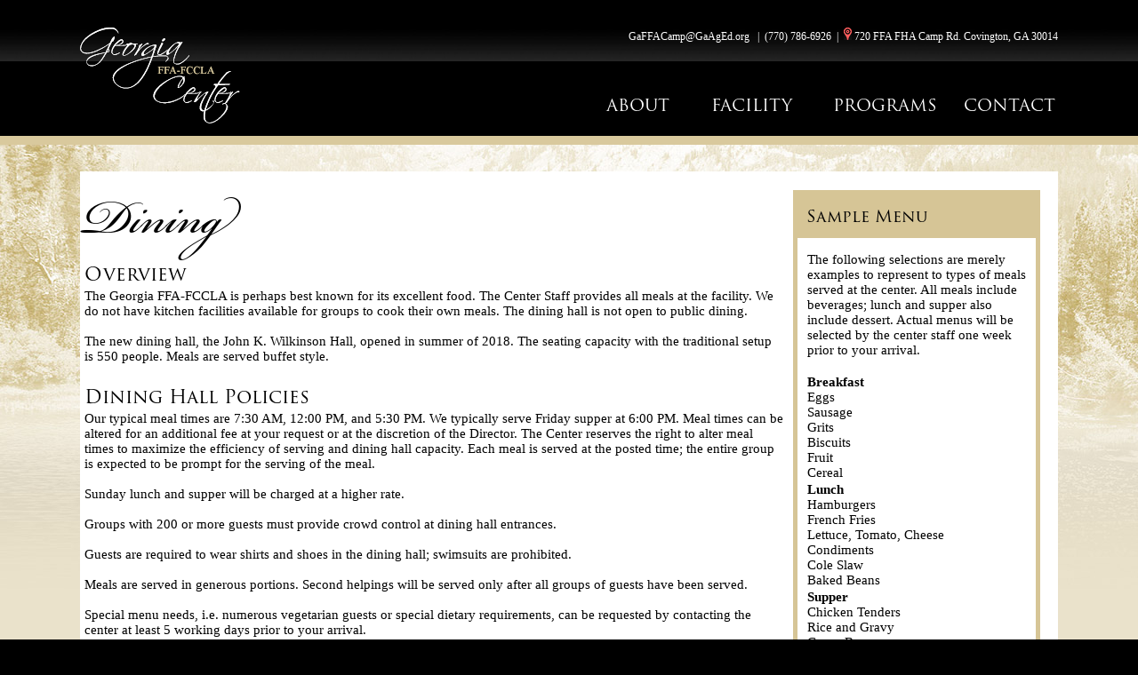

--- FILE ---
content_type: text/html; charset=utf-8
request_url: http://georgiaffacamp.org/Dining
body_size: 101688
content:



<!DOCTYPE html PUBLIC "-//W3C//DTD XHTML 1.0 Transitional//EN" "http://www.w3.org/TR/xhtml1/DTD/xhtml1-transitional.dtd">

<html xmlns="http://www.w3.org/1999/xhtml">
<head id="Head1"><title>
	Dining
</title>
    


   
   
    <script type="text/javascript">
       (function(i,s,o,g,r,a,m){i['GoogleAnalyticsObject']=r;i[r]=i[r]||function(){
           (i[r].q=i[r].q||[]).push(arguments)},i[r].l=1*new Date();a=s.createElement(o),
           m=s.getElementsByTagName(o)[0];a.async=1;a.src=g;m.parentNode.insertBefore(a,m)
       })(window,document,'script','//www.google-analytics.com/analytics.js','ga');

        ga('create', 'UA-2741642-54', 'auto');
        ga('send', 'pageview');
</script>


      <script type="text/javascript" src="/jssor/js/jquery.min.js"></script>
<!-- include Cycle plugin -->
<script type="text/javascript" src="/jssor/js/jssor.slider.mini.js"></script>


<script type="text/javascript">
    jQuery(document).ready(function ($) {
        var options = {
            $AutoPlay: true, $DragOrientation: 0, $Idle: 5000,
            $BulletNavigatorOptions: {
                $Class: $JssorBulletNavigator$,
                $ChanceToShow: 2
            },
            $ArrowNavigatorOptions: {
                $Class: $JssorArrowNavigator$,
                $ChanceToShow: 2
            }

        };
        var jssor_slider1 = new $JssorSlider$('slider1_container', options);

        //responsive code begin
        //you can remove responsive code if you don't want the slider scales
        //while window resizes
        function ScaleSlider() {
            var parentWidth = $('#slider1_container').parent().width();
            if (parentWidth) {
                jssor_slider1.$ScaleWidth(parentWidth);
            }
            else
                window.setTimeout(ScaleSlider, 30);
        }
        //Scale slider after document ready
        ScaleSlider();

        //Scale slider while window load/resize/orientationchange.
        $(window).bind("load", ScaleSlider);
        $(window).bind("resize", ScaleSlider);
        $(window).bind("orientationchange", ScaleSlider);
        //responsive code end
    });
</script>


    <script type="text/javascript" src="http://code.jquery.com/jquery-latest.min.js"></script>
   <script type="text/javascript" src="/cssmenu/script.js"></script>

    <link rel="stylesheet" type="text/css" href="styles.css" /><link rel="stylesheet" href="https://use.typekit.net/djf4qvp.css" />

    
   
    <style type="text/css">a.MyMenu:hover {color: #d6c596; } a.MyMenu {color: #ffffff; text-decoration:none} 
                                   .auto-style1 {
                                       color: #FFFFFF;
                                   }
         </style>
<link href="/WebResource.axd?d=SR_PUt1wC7dZl2TENhlepgWJ2WZpwCKG7xdYBPAyhqbziGRtMcuJX0599fuFSwdnkcBb-AlAA12Mfhprf90_94bvY0fEbtVi5xR2Hi-HP6E3BluqCsRqw9_EyDI-Dx7gHUk2mn9DoKauF6G6yMuIow2&amp;t=637172973379475246" type="text/css" rel="stylesheet" class="Telerik_stylesheet" /><link href="/WebResource.axd?d=4QZvutHM9-TKRJ6dHFLJSVhpRPQkDnjvTc1YUzisx5HC_-e9SD-rTJ9MLKariF7fgTKvLBqIsrAIWWQntXxpVJ3gjmtjmNgkjDxJ8oH2KQ5CQDu_OiWReavIgvcXNwAmyEH7ta-KgF3xJLAfNBYddslwF3G6s2RyPIv4fg55JsE1&amp;t=637172973608934444" type="text/css" rel="stylesheet" class="Telerik_stylesheet" /><link href="/WebResource.axd?d=PXqP8wpISbc-qNcq05TKuFc1e652WI04lvVXDsd8UiPki29GV_TCs_4ruuaZ5RpQ1xpvlpjOEABI_ITYR0hTUVi2KxaRpNtcXVZvgyfPO1oOBS47Lp0cWjkFFsrLLKdUJ4LzDQSA0hnzxo6uHVmiQQ2&amp;t=637172973379475246" type="text/css" rel="stylesheet" class="Telerik_stylesheet" /><link href="/WebResource.axd?d=OzRzpH7Q0CMqOqYR_qyxtWTo6ER04_eBdbljGG0d_mqaVGqz3zVUsaBys4IWL2TC_aJcFy_wDEz94dSKijxYzB1rbS47Z-sPnYOA_vr_ELUxNTE6PgUbN2w_PMsgadnFX7wjaRi_h4-E7yPyRyDUP7LKE7S_V688Xy9eeP4X7TQ1&amp;t=637172973379475246" type="text/css" rel="stylesheet" class="Telerik_stylesheet" /><link href="/WebResource.axd?d=4xqpDSFj6p8SSBegSanBaT6pFwvmLbsNaI8Y9cHuUfBCs7LKFfW2MtGWZAjQ6RLUd_8O9B8DAZKTwsnlto-gblDlMf6vPWU2Sk7GCOd_-yo-NPmISeTdeYBx3joXG54XwHahG9bQYSTlG9E-uGIx6Q2&amp;t=637172973379475246" type="text/css" rel="stylesheet" class="Telerik_stylesheet" /><link href="/WebResource.axd?d=M_Y-3Nagb8KY9Lx1JV16lQp8Fu6cUFGJQjz6UPuY39kFU3pMz_9H_fdZqpvt3ZYjGBojz8JzDmjfN37RyF5ZYTKgAKDR843GJchH6cAxRj5zdgizEzLwjbb0Phshw4H79ts2V10vCMPCxnGfBXfJPvoNW2MtCABxiOIlIrexssY1&amp;t=637172973608934444" type="text/css" rel="stylesheet" class="Telerik_stylesheet" /></head>
<body style="background-color: Black; margin-bottom:0px; margin-top:0px; margin-left:0px; margin-right:0px; padding:0px">
    <form method="post" action="./page.aspx?ID=465" onsubmit="javascript:return WebForm_OnSubmit();" id="form1">
<div class="aspNetHidden">
<input type="hidden" name="__EVENTTARGET" id="__EVENTTARGET" value="" />
<input type="hidden" name="__EVENTARGUMENT" id="__EVENTARGUMENT" value="" />
<input type="hidden" name="__VIEWSTATE" id="__VIEWSTATE" value="MK0Q6a9No4mtIPDIGf8GkVMmIIv46Gd1ztPu3WmDQhSEauLtlVdzKgn6fZEYzieid/TpRY+jLfzEe2TyVI58RQ46LL4vAqaEP7J/IkqvWudSAYUW5FxPs7PELzTbujekPKRvxl3js9dHsxXg+YKoNwt4Q3dMJjqPKeckyFZgkdBxA6GD5NrHMy82LAZMsz0eSxyki5H6xkjMnAPqDlJ5sBNb6T5cpGjPcDM3fOUmvBo9TB00wSOdbX37iz0FbsM8XRvX4Nw8WT7WQ8an8kVfv7og5HQsp0YCcuK/CuM9DJI29gWF+2zXYbxIbUjQN6+a1l3AKGPSe+WlPPMr78E/t6NYy/wT7zFGorAcOS9YYmd+MhaUSz0FxH9ME7qNfvC/H9dkwi8ZH+VIgStqoekIMr6ELztajG7E72QqPf3nDWaFUs9xndBMQQCA6/[base64]/gfJeiluxyUbfGATFagu5pFCWjZ+pnWhGPatWeqBFl3aj4f0vykTeSIqHnmlvOCKDe5TnALEF7lz9Ro12ZmC8ulbLouH0qhrHlcQgkgQxVmfRMHlfIXoqLWMGYYJdagqSyXh/Ev4CiwV0xVZcantWttAY6QT+8IM+hGjQXA4TSBiL94066dNr3mZ7t4ZGdz0C5MjeT5daUqqpaXuDttFKs4EjDFa4GVq0mXkN4sAMy8pkmCTS4oV9erOicw/aXK6c3lKRFzCKWraZF5jMGxEhg6XC5P0Nu2BdLr3WcmdilZThw75DZF4BXwFgyD34gfs1+v9IJ9AK08qdIwtifIq4LcxfuC4Del1yEJPTWpW5q6hKsKc2WCbWihVEPHLIiwwjjflCrzXD9dIXzpHFPDCS/jkXSP0DfqApWJ/6uyv5PdVSY7v/F1ZR2/0KRzpagWOmvX7xKCwOAtAizZ4GwDcaQXAzfj+5JBHK3WVTqRKraA2KP8KKXJuD7PgIMyn2tjD9zcBRpd1y9ErdbMpV/b8jCxR00p+tAEpLVg4GvHo1a4RHKQMzQTv3VR2YriYO0SE/Eg27+V1cQM24Aa3la/[base64]//Vzxsy8CgazactXUeX5pXYD0N23IOiJ6+nA2Cw816bAGm4svDraK5FNlmQIO30m1YK34KRq/aQbnUuevPB5hAwtom/O99rY9n4nJ7DqeUEu4BZ8pSGrhlDJbrq7i033Oud09WejUgzEM6bUuRRxHynmIMD9iKxReD5qOLBcNNJaXJL3Ad0d4ofoPjpViN4mnpDltmGjbUQj5dRvkx9O0deXFQJli6KfXMgG47CAmLANlaTck/+RMfr/[base64]/+gDDApL4wWSOgHxbSaN20ylWGSYR63GDVwYWYsGmeIu0Ny1OBDqu2GDSzRXkCMMOsD07T0GGEtLMOSTGgqFxZyjB04O4n+WWk6OX+yprgrFQ1YsvGEi3cM1PA4vuEzQBdbsMXrsmJAKwnsSIXW82qDRrsYqbmyomF3ktCReSYE/cpPR0MRvjNPzCI2d82cc0xMsJ8XMgECVschxOJDvjnMasK4HusFB+ez+Ml/olhoWvFXJXah3uyMbjl26j+uMdshFO5rgfIY6Ll6e647+4w3PyKJ+RAtDcUv+NBlN7zHyYpKLKPqwgso5vagpipQx3cNSdkGYHvB3GzMLJk9yC5NVFEVMddcdUXsPjUvH9TTY1D5OBgM4ZV5/6uscY3NHYFs0ofpDkBoF90On3GhY9t8vBEUV95xUK64+kh3aQ0/LlaGA3KXdq1yHxUXpEMq/DbLWp1QrUbcbemjymU3nBpSzOPOPPzkM0cf8a+x0176ci0WDGL76KKSdUB/KmRb/bMo4ipTttdJwdLT4I2BK6j80vilapQhi99uonu5Hg2DnyT/WCoKbgxZug7qNxz9a2f7GZW2WJE/OvdLxYkeHInxL466kXSfackKz2UAfL9zLCyOrcRpdX4p+SIMRGGevjm5ug4ZY2J18q8WLWx03ZJmqWCqBr66H85UXy+OEYJgRhjTXiXWBx4iOxiPldoKEOI+oPeMIa9CMaaOi8GiSeafUo6Mzcpu+/nnXfNsgOJHi0bZ5AuEt5k29Us+azCAOCI7urLyJBvEhMxTFsOW3f3DwmeWVS+5LyVdg2izBfwCXG9iHzxSKrfOxaGOuuc19F+iPpOKea2m2yXfiqBGV/yeaq+R8iJ95B5zyFvz8ostnXKMBdjS2Tv/[base64]/1I4T6RXf/jNwNMlsm8KkQubvBeXyWrChxDa8Gh9B8HZl9CtHKydObYJ3CYG2man9O+sTGB3xRBGnSvRW56jirQZnmqgZo6MereeqiElTvEs8ZUqCpC9p+WCX7RAceSB6YUX/2Zc/JJ7CLSGsH/e0A5qugTL10fUqwN+AhvkR7wTN7nbjsxgoNqqTzyCCOHjQPs+zA/VbIVWGYv2R4vBNH39rvatuvrL2rNg8ngawAPihUE1oDIo9gKnqBkjXHrQ8y4O94Pjwf3F8XkldS/DM4UWdSQn05hzRn8u5AkmWMFCyB6/lkopCRKURjDtnG1WKTB7P8hwRrrJwsJQ5aw9SD+xpNTsSL6DDx+JjhGgMrjmLZYSWSKExqgX1JIqbckj3I8nxAeTZMfDMsJkm61W/wzUbM8VAiHrUEpmnhCHQthHj8WtGbdANq8dD9WnGu/JRe4C8JzHRbFfbdWAl5O/EjwHVnmoLzM9wH/4CQlwCd6dvCtEqON4cJmApE37NO0mT9ci6Bjxcq/OlToD7Z0SbetEBY6cMftSd6/lKVbjTV8fOO978QUPUUS0OO0nTKBS3LXVuxLYlAFb/QmKP51Lcl/WRQK0fJyHLf9/vsBXq+9nrjwCXsVNKptD0L5UNP5jPVkXagdOtKFoKUAZCaRGXurAYuhr/sidVDKw/t0GEuEo006zYk5RpIFr96a3Ca9qcdVzQt/a/n4uDByGSbjs61DrkbX2PWJctpOIbHaRyE665vzu/8AbGgxX1buCwUEOM1EGVTRjlof21mt8VNvi51v+pch6TYbrxfdKZrj5Jv8gzT1CFFOCUiTSq4ZbRXWpLJa34RD0z3oSaweVrQxszwhfZOQcIIUOgGA+nr1a2aakofUmIPTjz0CpvJKlmv3KxxH22Fev6ettub0MzT5UzwsE13KQH25LzS3xk/JAraVzzO5B6VmrDq/IyNitZCPBmfUXgsejBCEGZ4Q0mpNOrwS+r1H6d4QTBomppFxso7wLD+PW23P6Jqp27vgT9Zy3CWOCy8vCBBXpFr8OeDETx2MLswZfg89xHe7zd1JfK9eQJpytReYi/5Am57g9CQJwgkM7NTASL6GrR/lVjVfEPDS7SZiI74YlDOZ4FhJiReWvkPR6GZXIFaUfXVc6pV1Q8W8MJ4UAIWu243Jz9vTbBsSihF861P2fx3Lssuqjs4PdLzDPTQyxdwcn/voH+ruVszdw3edKe9L9IzbEajX8VcCbrxbmoETKvkf3U+/3v7lyGPueTXdBLzcWx1w1PLFqqLqfOnrUpU0eK3Z3E6xu64oVhxa+V2R7B1LV0NyIj6dCJZHptcgWzj66g15Rx9lYYjeiDxhDRhT/OvCHVWruHz93kWAQiusxYPVaKSwrsDCXPDcH8klnDxQ+cSxh1hTNqgzVw0uMqZ7avGZOHiduyx3UDLtadW5QiNnNoXPwxtz0dq/4mQ+TRz7O9a3pRfrhzD707aY37GrxzjAI/HGmD1LjJmGOHax4CbghvqYcWUKwPCRm/SXK7EHtDC/O48rM9FN2nmQgnRG6TGZLDP2naD1/+IhdDl/JJqU/LVMywuDtHzR2DftDgpKAJs3dLx8+XKmVoJUZmd4/PTeyPp4zENwuNz32GQmlPqsJn15+UvGW1qvSgmX/wn23MYw02F5yll2Dybcj8O4iBjJrnKYeKpL2Ga2BnfhuBBdnBGArMLdiKs++U+l//vevccsK9OmBNjYqdWgKYc8XswmNymSbl1qkZLUb65BAGQY8gAnbEgqQITUaRCDQP5ufLU9fvtCbWOUjGyBV6wGjLc37IVLGP3ddN2HBMOS4FTLj+UWC/1Yc8EAtxKfzoyIU8brdfzyVNUEsX8S8u5TRiVgox4JNVmWo024ohQc7D9/b5ZT2MtQ8hVkKq8I2MBwUUUUnodvton3oktPUg+AN0TBAmKlg2V1gtPa+bJebA4Uh9mwOzCob2gR4W2gRc4oUN+zscqwzcsZBnZitnImUnEj2/UVu3tRgdBjuAz33QFHjw1JTbYMnD6kLxTHBBuQjR33xVeSV61jSM/RGbYBR/A9BllIlu77iC7b8RJmI1pGUPGp8F8jwVBhNdEvRdocpv7Eswq7wxJclEg3B8XvkhXLsObvMIfbjOv1gUJmjOjkr1gF65RYjGNfmd9eCGsWthYN5SH8GSmba32J2+Ksf64jRSx8D4r4bGVINLzRthtSed7ECp07/E11Th3WhOEWNBa7LrxKhI19hjES2UHtqJgy44Uy+69zKcBljw2KSHYQp6SXVYzncL6jfi3VjAqIdoENkE4rjQu/lG/GZ3c8UQzpVil0JAzT5D0NFWfOlisbRn89FK3Nf+if3IMJaDo6qzJOuxzc7im5UCAAte+X6o7av9yhRTXf3uetFKVzwfoHNSe+FLlSyxmhlxMoMIpxHwWoeLn5Y1FSMJG1amYklP+YXnWeLeuczi9Zg/BLxwDqDySZWHT4VRvdSmXJa+/Hxo2Eqg6e4AwNUrli3tk0fZzDltNxcIDXEvlFwW9UizKmUqfkj1QJsN8Ry2IglrDkEYT7bih3/gxBHTO6yH+X+0/Lv+9UJagq67UaXzV9NgxxMDXEGO3QKZlD6VSI8o68VFSL/u8QxhKrAv5mAa0YPgTa0n/6fw+yJ72/LttRYukIaHXuo+zhiWvwsbhyOwvzWLGxAVMXoHFOgeY1uCQIHDkL6D0pFftcIiw6PdtmAOw5cSxfDlFec1NiUFqsREIDNxGqkXrH73WZWaA7UTUCKFB7R/jRPvTwMXUh8JDXn8yNunjqBoJhISMefQXzOdp4K71GwhswRqfz5NdqlRT2lCWlQEYk4roR/xEt1tmA8lDe2RgFa1bO24cRASKyU1Jkeoxvw3IhYIgv2ZsOez7p3n7szROhIiWq2GMfPx3vV9XDMmI5X1RrPwJpm2IWLR36c33GSqaVvkr+ZZiZKRZzaR/mL4TSPa6Ecqjp5LLbONfKVc04z6WBZGl+pQ1yi+YzyR4P4S+z9gzfDYGDESyQuep3nL3Zlg1/cGetWUM0/POuqIBcSOM/eTOA/HEJ/tMCXnkY2hvWQQEbeQgwbg9FGkCOcYaleU3dtzDgZSGTuCmDe8adpu0Jq5BPrtQ5MxMDAmcr24mCorPoDXMF8/vWvujM8xHYvV6iewYpPlO5Yf0eOjOxAVALtTuvPXddF2UqNnwRu7VXOPT1E8UI7S/aflHXCFYEN8cCHpEhhHgrjI0aF7YD7sYXeGYp51uocOXw0RCQxiZvv+MG39ocvkFnHZTJBVWq2k0x0Ql06m8MLKc6rBT/vtMZIMK+282jvk8ZgFVIRBeQjyvgSUbZos5F1SUYidh1vMLIxJW6aQvB7RcSHsqbdY+nNPeOAu7/cL9DO+bEUPQCPFndXzDP2CdCVHQRV2Eb6M5inQmVrYkQtwv5uc3R4nj9FYuxUhPcTnq8emhpwoMZgmWdQHIj2G2SqtYB3iTUdBfAb9Rjwc6YnlkKrrKddHmMpR1OGHZfk4N8GLl5bPblGDsHQU6yDy/nIs/4ovn/5GCTyBclElUBjPg8U4TJROwwZKzwSdkW1snTFBdS/1vqglMbPRoeoYfKhcl7u6eq2KnTYBYgVcwQwb7vyozEOICTf9n7wHw11Q7jWMt8ScwfsWx9N4CSuTS1yz/xJW1hKvqdahaLZa498wxb6/eucDEG60WNeYcf5mxL+9SZPoZyQLxTOQQdV9GXKFJ/vPcCcli0R57jrNz6QZLQ/47m+lypI1zzd/KRmGMor3dBR5SHt71i8tYP4jSpwnTy6Bv5SXirZe/Ej4d8xu+gLkRGDf0USh7IrFr6/M+RYCqgSch1DNxSuGJ07Q8ueF5ZTHgqIjV2Uldhzi/[base64]/2tWlONcggAM4a8kaCgdC77bPThT/hZjXKvSxwdc6LjF0MZ8kNSfjlgFHYNpbfdoUpYu73yx/ObonF4vWxlqikV750grf0/KPR1UciD1Yy8Jb9wuPtrqpCid7UOR+gM2yJ0hN+HBZDZyMH9GZVzTMOyyf5RR3NIio698iWmrJxipwtg5y4eOOVQ75pFXMUsT9koNdUXsqmQjbvpfmCgP782sTBJ+0v7d+RjuvkR8sy4oG9Z4ASrN4u69ZqmdOXsYrGd4sks2QQQK5FkY/HsH1ftmYoBoNhTZmIf/cUp9kYIGlj+nH7jbyJka31112efIrVCrIXVg0mNAyt203GMixqPQWibF5JSjb/AzKuK7RKMDrD+3fNcXUHvg1ENsIQeA1kiPgO0TnGtsc+nfx6NkgX1nbswGGgdxt4d/azAMme3d6bnUROSBoGJC/NL3E/JoHFQBYN/[base64]/AZRd4n2i/U4Ho0AIh8PtofjxQaF3iqbbp28QcWN3J6ELOO97dCh8KSgCcdZrg0/lsRg3BxLrlYi28GeFd+KxJxNpzi1DNpeqQNYkQ7Yi0lWUC+As8Frj+JDdVWh1DQZtsRG0FSOgH3Y1LpH9CRr+iR0XEWR10unPbg37i2Uvbde2Bx/7EPdrV/yBb5ZGRKBjZF6Zv9COrnzlLEXiTjRh9kURnMoc/cB2YJQ7itDS2/oDkJhAt1ZcL7mfhewxT5vKSpRfIqK1pa3SbRegaWLqeFc1TFJhDypxt4JJA7BtVY/Xo1pKKcOO5oaAWOMvowodW/7ne178pSlVwU8mNpaSRcWmmOi4/QW70PVxllgls7GcQt5GnBBMXoNMEEQqcK+1iWIMfQyrHkp7Zpejq36rUhdDo3G0T8/cd9OefxVDwymBPx33iN1QpFZHax65GvnVB0Z3kRT+Y7BkSiRSJZcTfIBpev/MCKfXVQCewzJYNhQwJ1z6O2S02OO/NvH1WK5vQw3DjmGV05AHFTE0gX0pyZz/85a8J/CGkxNKN5C6M6mcdvtashNjsr/SeOv/C7N2dZ0Bt/phWJtiPM5H5tMfeCfxuZ0/fRVoBuAeJjZcMHF5fC76CCY72jELdW9Q0BFXNbL0+Z2QYHMP0MfWJHfZmXZGxQP616yuWH6HXCaWTukWVw5Jb6VAcoVW/+6D+SBu9Ww++mq2G8UA/xIhlqeSlrxEhi3yP1T6QJNrTR8dIlnNxnCS/uJsvvEXAgwWUKTZL/JIFkcC5Xk2Nkl99JXsukeRC1h0XOT7/nkkqDcmyshkIWhQk+/46a/ENHo4oLbIZEQoJzsWTqocK7k8N9zs8RACOF8unDRiQAotbKbeVxSwqJD/jkDb3mRqRAJG8x9neCoeWMmQRGrEi+YxDrpACLyMR119B+LJ4S35n1r+L3jmMQNSpcRsuxELOqk5njVbw7WKygNVcondcRa3NSu6nxFj8UumPUo3ViCZj722cKI26hzXyZ/KZUEUboQCfhskmIDdJLEg8jZKulUX7tfaA5f2hSMX0sm9slqi1Euh50M5k5MXFlJ5/pNXG8G1vibr4aLo1AfykQ/5SZwEQiaYw40D5QWWZ9LvtTgB/5rbnvsYOeKKzHRUHQLCifbM04Fe4g3KtagvXoCplUCzmmKU/+1H0NU1TveyPU26eYMLN7Rk0Dw09tLrkYCcX35vdo4PRla4dSG0DNxsYkxCEQVA3bPul9HUFtv1iUBp9jsGLD5tz1IArOVmz4Qes/ZOjrwRr2cdhIy/XLmggyVkFvNDt/SyxzfO8NLSTFbQrF84Y/evg6ljsIPVrVsWjJgQo767GUuB6LLdBOPP4Y3KZNVC+TCymwWbj0gzw+xRhTconB95nlhG0XIIxQy48STqHoCkavTS/hB9xgqzHaIYgD3MQ7o1FvbEDiBs5vOHpLDUYBTtUjS79r4IzZzLxm9dATrcd8CvR2OHAlHth9otL1p/Ok/+wuHKrf5qJwSel5Gw2Zyy9MDcAMCKx/kPOdHeKXoXN7HaE94Z8azKTnayO/DvJPTgNQyNKYrD2/EMe7iryWMnQgs/14F+TkwDZjCLdUZxAIk0rnvEOkafBM7dX+XHfLX7/DNV0Qndesa6EPWOlzS3fflVHTW0tkLLzv4PeE4NilTWZdr/DNAU0yLMlYj7l3ja9UqpgWmRMu0FnBmvkYOxCIRuDpBJBPQi764w3tyh4xkk2Pt6bheQrUz7asXFXYSFP00GqdmIw6VRYY/5Ul+ZsAWbnuNRQkI+662TNOEGegp3xYjxCoHXbhmXRIzSu5NhRey8fgFhudeLzgQC5QVLYn35cXh8OeZyb+MRLXvHHdSprJD0Jl978RJqQe3jnDyTRZCfKG2X7mM77t0nS0+oF1Fu0lJs9cu/m01gQotSnaUOw7ACw4yPfEAJ7OJgnoouBwv3roB99t8IYAIJF39gHNeVkyYst4jfm45nU0iiTCc55TIPzFggqEww5fp3LQ2QizhALiPaA4bwMd6Yisqy40sta9fZqz2Fd/QGK7KhDIOAhFTgBblVlx59o8Ae/rCjS2G+7WIszLCKOv3B6DP3ePo+15Qgoj0Ywev4sDYbvNju/msX/ztvJF6FPJZIS8fdHULT0xVeDE/A2s+g42BjB4t36Nw6fEUKQRuVoSOjOxRo5CUBrY/OMVnuNMB2udkPpk8z5dMApOvlCi2QehnZuydb1uk/YMzdyO9clSbNcv1qJdzJdwVGN/Mhk3Ae/0Aq/MR/BkHXna5Q4GyceHhWT2GHlcTzTWulg8UkOAGSh9afA7NlJf+YQp6pQ3SalpSxXSU+NEK7hCiQma9HCYWFqAFX4kZCiqD7bQolYefXvud23dUeWV8S2uMr6P3pX0E1g4BM8IX8ZlfiQS1RT518zOeu6oaBtP/vD39lWgZqoaYh2GxUoEj+Y+LA1nr+ky7nCW8ZaigGlkPrELQ1sySeS1gJVRmVN1z/5U3i8yR8BLqVZkpLxJPXbNPtpJAqJ64OkXCVdGfvR42qGVyMtZc+m6Rrxvsi+ep02drXHI9wImhgkiFmM4NS53zxqQwunc036RJ5FlJ78QBOvXv11PF5Pey8Y42g0kiicVPUCAiBqFn+zhm27rViFLXSCsK45vwX2ilqikmBD/PB0w/sg2TYBHoVk/vl5/b9tFuPRyZ31Cvnsxv4wDMlX68e3oDKh7RIFcJ5YWdzjh7DM7WPfPsQjovlAhK04wwO3EkjJEYRn4jRd0iDemCYBQD3bYTEu7/SI5iKklztPShyhrSuKrYtQFv9fYsFjImsRDGoWzKcItu4bsfytCBN4fdkAIn49mj5Ve1QHNs3a41i6LVlU4jFcAAR6GZCCYWCShOR2Fy+84Y7NaF9NLxHoQvmwZzJrx0cuGpwBwWNdNmKdGy5AZv3eP9D5hzKdFFhJX7Qw9LiGZgp48ILFFgQe/dCxMlgbzzb9oBfPKfFbIufhCGPLkFoPhXTIUmC9VsbG0p4ZwlP7E+zO/64FRDpAoREY6mx5ebB6zf298RLu/SiUrHpn3WgDnAuCNze5cpIg2EF/WQFB3LAacXROVruBAMnoWfIR6tpcIrsxHGehW6GE6NQBhknFvwFJ21ixEdgr4YdoJM0fkmXkJVvJAULoNYw10iy+6oGhO/06IOOTQluKX/TF4YGtrcsj3XfuGiPAWuiTU1AMPQfL5tdIb8g/cTJy70b1KPmkm68OLe3YZIX9EgPvMzvZa4stO8ZkYHRnRkmrHrRJjkImTC+2Pp3dGrwJbE6GnjCRAfKWA2RHWwVQJdRePCQr3rsHg6KjUaFROmg7H4i088EXQksqX+hFId7EDNlhpQPBCJWJEy17d6hUNvRE2DaQrSBkpQdRaTj3gUJ3fSz5Mldd9pk/GdQBN+khl++rqs2z+LTaCya0hVDyArW4dbYLpwR2ijWQ0rwCPnqDlBn/VnZnuH37eNPKuf6elsQ4HL9xhUPj2t31tXQFwdqoPD2b+gUi+KYodVG+RC5CAkDgknMC4X6nu2tTMlx4vHYPHBOaOFzoCgYiMPutvgCWHGjhS/a20p+fG3Z0taP+fsaHANbJIYtBvzjHfooUPDdTgY+T+0kbwF1l9f6Nje7xkj2wCSbwxyMG8fcUIYfokhLXRSPfg0wCkZgdDc/xbqxtwWsNlZCwdPqHwzPOicVxIMZfFpiuW2a/jsAf5C9aR6W4pcYLqfavWO+tSge1vVh6+XLfifuuK2en8LAAfOt5nsORd7vYjve0s6m44Qg54AnU8CvDLQXnVcyh+ghBDH2DauC7vffKDQX6c6dkNAe5AAoSx0pAQC23Kj4E/N6Wur73st4V9PyKDA2qmeOK+UTRi150Y67XzmDq94iMp48RUo2bFgG+cHxKBxq9Xs50yitaQ8GVAxXHjNNAXetaXidoTnxxP7y57AlLnvSPnBKMu5lyePy52zM7McVyjhWaObzj4MwtfQBsFNc3tGkV92uHAkkXugcT3WgOunFqF/1PiKiKXt9nlyLU4Zfa8POrOabQQHwnRJ7Kysg33NwBvkiX/ODg0I7ScgjYFDWQyh2jiUaI/[base64]/hNp1rPSECigWFpZZxc4wKTZofPhaLGo0qipqRTbPavkhmmA9rQLb1aa9LAc6JYVoH9G43gNLoyXeDA0fxwJa7rM2mPEobYCwz19lgooRxuzJH/ZKPMfDdScwZa9A5ZN2BSblyWO+AGjyIxxxbLSxLCAHOfDomOlSzk8Cudgcmk2Lu5fwL/bKAI+4hSpnMMcin/N4aju1iNJ+6qihSObdFpUOAN5E1idugoUZGD13cOf68DyIyjJ6xqx6/8WJIcJc5L11GoBTekl/[base64]/toUzKV4wCTRpq9qYSNqlDPMRYCciS8xZkQ/PZ8sQp5f2OhOmS9ZJbv5bTzCipw4m0qNWUexVtOLAtb3XR3T8WyqR9ZXn5QYe9DhlRj4xFgeALIvHVG37goKpgLIUluEvw4QLAe1COOanHcqsilfjupqrNs/gm4n5eoI6YWRCGBcOzJLiwMSH74fh5yfcFIVquhO0U8769qfrY8bwxN28M5gLPG+L6sBIhns/2SMM+to/MAvo94qysloWMq2MBA46K4WbSs7SxfMHg/hd4qb0qhxtUN4R3QhU49NORKYTgqVuSMkFwqlTFn/PFy+rg2OfcqZ+l5kkyHcs0kxT/odvH+V54y/auh6t4msF2KU1BrluiXGBI1htLHEHJ+xXaSRmTScRSyn11OCmqTx2bQehblpIMFmhAyqtqhgWdeZDBdrWEJ0OXyo2kl5a9DK/g8NHZNXqrnBMS4IPNHOVWeP/4Bsuu3BNXUFuNL13AtpsaXFfwag8octLA/EZKKlvn25Cts2CW95MqI9qwURBlPzhiGzPgGuL1rH4Qk1VQQN73tBOf5Db9f+1jwSY9Lj/G2EyejOcCeyje7mkzQJP0u+C3sfvtRZqGunSMYV7Jp0+KAL643o7ij5Jdu4WV2eOEnNhlU1LpzD5LYfrP6kuMX/0z4K18bFDcg3k2QJFxgOQ3MLyJYkgq67wu/Bw9q+tpiwj03PuOeQtLifGOXFtFrwttdMHdW938D45rQ2lpf5jWsWKCwYGDeeLptGRGN2EoZMVfvzz4EkLtxc3PwCDk8p+3vfPU6PK/gMuc3T37+oHd7i2NmYajkMCRnJ3QKybLAKG3KrKHSvC11qmu8RWTwZGVr3zvoTHno5JWlFVQGGJrCr2x3TLNVC6ly5nxYpRxiA6vi0uJ2yRpif/aW3C3+hplWbubJMYZ14zCTDlz2UnFTZxfuaRotii4utUWDnm9z5vQhvEa9Gre9UFKwRObuZPk9CMVoRypIm9c2fv4tf2+Msh5H3ibNKK+S2CksuswtQYnGENlCekZLI4Qf+khGhj2p4dPMB9oASok/BzphLUUvhMuNm6Nlaxn4hL1HY51CoecZEDowfDlLwO5XAQVJO1Iwk5tzeoYPTMpyNuSZazWjkiIJ4O85w75dZ/P5ybfdHEk1J2AHvXZlsTveW4l7bbzgIyPQSU9+6SoS/28AqEibSTsLXIT8JGIx11Kb4wvABV2Smbyhb6wt/ftKnn0w1OAyFRoknVSU1j2X0w8V3FmYhKGosS/GmfmULM2m8bKuEwIyRAZHY5VKYvcSrKKFONM64nNHwc+smqtIM15G3QYLpELYeiDOn0Q3HLrbbUY1bd4ucl1Hmob5A4xEHQHmnH3/TNo+RuZaGs+CIHG+S9BwBjckl4yxkk1uy4+gCyqJZz1WJfAYDzkDM5RfDJAdgMkRK26has21C3UYjocRBsOg4C1g4SBqt4HP+D8yBWnOrg7ODFJa50eWMz6MJzggiCNUd1SRUWdC+pDw4lsb6hFz/+r9xJ4rTr09OtZaI9vULha/W/IZRlbXFIz+pKjSexQ5BccTwE78l+HzKxwYNN16nHhE/xycwC5ZD7pjkBda9XYzlIK+CAX5ZnYHLbXyQen4eF2YzbPl7UmVivXgSs9pHrN8aykGT4QYX0JW1853HwDvlIALRz7BzAUBskxdxK8DmacKyVIKgIebRVru4CTgOhCzXgJRHIDs4pGgBkkBD5OA1W8uulPe1ZXogxu1YiyTQREu6WmFf+SVNGNC8oIcE/e/dTaPXYA8WQ6oSFC+8P2RdmKg1GcMLyE4Vxi4KsJfeV/ewlhmXsZDjwopHxrOsXK4YNtywUaErj7HJ6t+8Q4doL/nDZVa9L0I9AFY4zQ4RLB0LsrjJBs2OHgMhGVdHI0JFt/bA7yg6tpspuByihXCllg42hxBFLrI+3mU3mRASYbtTefU39AJQQg9VkNKR28JAxzPWGSusqrzVF54hb591zOotuUgNVHVDOS/Bs3pPIOCvgzEmbnD/7p7q6K9yx4/YZhbr8D7Ua0eOk7o9FQC8+Tj0fL4sc0Rbo7+pORXKYtm/2F+jBhDdbzPDUp3aZa3jXgDKUGc2+nD0Jg4Np+iLQsODamxkBVmDnXzvTNLgNNRuX7sVVNXpLQe8PdwupsEb3RPWBJzV/X4z31xcuadArc25lX12v+NjpBAG6AUs667AMs/2CIwus6cpYFQA5aMRr6V5+/2Jetdnb5qt49Ql4axROlvgX7wAwiZf4zIx6vdN5xRtnfZhtElqCY37gqzk7pJ/2Ib2NyzhQ44TFsioqakYrnVb4awUqext6NdGnnJKajq6k+cul4QPFdnvRdC2vp0lpKt+SevHkXUzXVU7Zso2Qqs9LEMo/[base64]/RiHDKVkH/aJn89bFf+Ke0jBI3zbPRtYGr9u/lRsrph+QblzVdwv8wEGh3ppHNBK2f17/+9vwrzgyZ35GgvzVqvpbmxG03dHKr2M2MbwTG/MLJ5WL1ckM1Y86IJe8/BPRQhOHroH4R8NPfGzATmk9/096vX0PEfPsWh40nXQ4n/V+Bpeg/mvYTWVSB1nxHaqXO+kMxhUWbbvE+MWlpUojxjQOhz+kwWCbuNM5OA+FNAGMO8FtnaOfmwF4onHSIZWSCghf0AO9Q/HaQNYmkfwTJDV9yf/NMp2KHhESt0gFE6ALOCGRBwKPcitKhCG/XrbqSNilEbXb66Y+6bhqgPMB5aj7iRhci7YA5ey5BM7FtZEjgJDARMfFVAuCGWtfOoDq+NRvt0IOLeG6YFYOazG6e38oZ/nxvQpUdeSzoY0XmFhV1GltRR5e3F/[base64]/VN0CM2ZYm7zduHfhNirRpcLkfk5Z5vikJa1oWGThAxQKzxTIVrmC+uTsN0oawj9de2Q9Bjsb1FDzX/sb0Id/vxubcRx8z6jdYm8ngz0Skza/YUTz4aqrxNAX2RHEp9aGvI7x4MUCZ7qpK0RxCYPNGW6kVJ2Nt2GpnMKPIZs+kIfr/b43062G36wXQrJ0BlloDx01O4/kkVWF8V8WBhvj5KSfkJW/pM5O2qnyrCQt0zTZm2OqXn565Unr4o7A9fj81HX3RUoKZuXqxVUuCL6XA9iMpVJswrugsk/lu1yu9yd74XntRrJe+Q7ig+vln9bjTdeNl1aLsIYW6t/92w1Eh2uL39XxOAjvjUo3r3VCTb15FSws/Rtqn3D/csQDG5RRuYMk8eAKijLilVPj+U+rQBcuMW5v2DuSNxlqrHoDiGDixQSZyn3Jp+s0J0Z+hvqZAR9bcPHpLKbdnVqEBSpmYqWULCZFGtU5O9rM71nPae23YdBraZVnSIcS55NOxRBh69PD0KM2+XI3OZOWbhZ1aROFkndVaD7j2JeaonSHuy+UrDUgzKx9ImqZ/M6yMw70oPl2G6XMbEcbEX7z2ssTUgYn0Q7kEFgEqJDr65ADYVeffuhu/mvxDnxhlzdgoYoExFPE+lyPo1wgO8+/g3gd5sdI38j44knE3fx/f3gyAPIkUGqu5RG3323GX9cUFTc/cnc/BXAQpLmp4OZ5H/lUydHVAK0zlehtCNQxBwokbV15b8K/95ofMnbH7Wjg3TW08bu1Do6u0Zosx+QO5gdOjv/uwbNH3C9Q0LXyVH6n8E0nXMl0FxgYuh2pU9XD+iJ1IvPCgUbdu5XZz2VSyJ8+QvHgDhHElbKwyGVfXaR5nNuExNRAgf54HqVWZSs10P8In/1CUDb/KmkfmiF1Mn6sM9m55+dPDvMccVYsNEu/WUksj5VBgm44otMCkyD9XdijdsBLb+PiW0S8JV+UQJ99/L9EO5qlwqX8DJTNSXJzYqUrXuGAl01BqdyDK8ri2s8mUW8/jLQPZQWkIqygDLnTdft+0fjfIIKDK8It70ftaRw98CLkGYxBf0KqrltaVo3Ia26M7w0H8lbaRv/diDak4sXWTiejxFK2xkSQNJSc1H/tDkRteyxFnPSRvHFWP65rABlUR1s3SQB56bCW1J5iSXzqZ0RhbkQyyFwgxS5VFdOxpk7ohZ0XW0R1P5zUl0/Z2xwERHox5n7gvEqE7dy8NBqBX4RPezbgjx2xF+qGVJch4W4qkrKPXgoWCPzEpK1fZbb/rRjZ6aotLXHnwrWEt3L2G/H7V0dqRc+gTXL4nEKRQFRW8EanRqE3npJrJcGxNx4ufzhsQCfjeUlvBA/qSLPNlsAODdVl8Fz9hkpD0Lg+J6oe0hXht0xbelLDkVhufvjlMtEpOjqvGEdhNT2h1QbLn6n+IWW40W8LAqSJu4XKLybmVOIMEi9foTzlT9yZoD/dsZBViezz/KutkLROTi7k1xWsjNkbUkYha89VTQ0/wmbpfw5BUQdch7PrzzHuRnUb40BkO5mHM+6uSRRULqEkVSUGpjGeq+bkQ+TG31hm/14f/C4V1NLZXMJCEo0QnGpM=" />
</div>

<script type="text/javascript">
//<![CDATA[
var theForm = document.forms['form1'];
if (!theForm) {
    theForm = document.form1;
}
function __doPostBack(eventTarget, eventArgument) {
    if (!theForm.onsubmit || (theForm.onsubmit() != false)) {
        theForm.__EVENTTARGET.value = eventTarget;
        theForm.__EVENTARGUMENT.value = eventArgument;
        theForm.submit();
    }
}
//]]>
</script>


<script src="/WebResource.axd?d=1jymLt8gl9wKXFsgZhJMi2GLTTG1BTMSJZvaMTfQpt8MkhggYa3vvetvL43Gim12hvq-agt_J_ilpvlzcajFKMJeZlf8LslUwTffv-7tu2g1&amp;t=638275698923804105" type="text/javascript"></script>


<script src="/ScriptResource.axd?d=2EClg7xEXw7GOiBAhyPlD7G8zEKDim2ePUf2viv5YK8NIpuj9A_eOMqdjDJW4r7I3g1bpQuOqnl_-Wv98v5z3BXFZu8rljYma4i51CvdXbIYTIknke2i95edhB3qEkEfZe5qzaGnx0bwrJDWt-4wPEi1ue3eIe1jHPHglHZ9JPg1&amp;t=125d5fef" type="text/javascript"></script>
<script src="/ScriptResource.axd?d=kr-zmHabfyW5XUpSZcHlkkzNqzAgdAOPEmbK1wKybX-w8kFbfUEosX_RHXAgbsoMQvuKHb27aD66aR9YY2kPDZDhdmnVhWUOwCgBe3bqTbSld1-z73d8CICbUbyzuvJAq3PraCAPaAsGekClkZCuJw2&amp;t=7c776dc1" type="text/javascript"></script>
<script type="text/javascript">
//<![CDATA[
if (typeof(Sys) === 'undefined') throw new Error('ASP.NET Ajax client-side framework failed to load.');
//]]>
</script>

<script src="/ScriptResource.axd?d=wIFKye5k0H00GpiqO2c3M8J5ygmcESoqg2u5g1kI048AYVveVZTdn7SCHfUIZW0-DJYB7EyLaKmsrRhni_EzPSoggTps-j9N4DnLqNtwkR6Kb7vZ-0tyq7_fJK71eqdEsFe7sBjkhEIMhAsLQl5luw2&amp;t=7c776dc1" type="text/javascript"></script>
<script src="/ScriptResource.axd?d=yZ7PpewWaCyksDNuQ4830i9zWQS_s_eoV7rPxtgjtGFVXrqa4H3aIBDZ3gNmiBo8lGIeiqa2DYWZfrXBCKxzQY9TM8_HJX1YtTZT2Z4ZdbimwTcqKIO-pufRSDMR_Gq3NCJ566lkzXY75D3zLnIVXw2&amp;t=fffffffff49535ad" type="text/javascript"></script>
<script src="/ScriptResource.axd?d=R_wouvsrb-xi9z6yN6sL6i377udbPRPG_7OIr4s5T2qX3-mI7JhMjyTu1AZojaFJiN-PF6sfGaiQ1dJsXhPRu_5bJK-dToDYOTGPQgX0gHuWDn6Q5ZRz4X0ZiepJYlD9QNKLUi6CI-_YF97EFbqFmQ2&amp;t=fffffffff49535ad" type="text/javascript"></script>
<script src="/ScriptResource.axd?d=1ldYmFKYwHtgeDCmHHinervhhYfBa_Z0HlY1Y3ZhA8rcIk_066XX27i0z_jmh652f3KQ0LOYbdMKrffhNiVuo25xLqDHJzqmLSX9bCmZd_495GrdoVIri1KbyUVyeFkVylLHj-vPePnznxZdBYu3CQ2&amp;t=fffffffff49535ad" type="text/javascript"></script>
<script src="/ScriptResource.axd?d=_BoqPeBZZ4T9G022EcisdVDVIxJ9bfsokDhn-di34RS1YADTxg2YovbXZbdwHRdsEChBijYo5BXsqMAxyheNopuXin3HGjtGCX3Et2thl8F_9B8z9lzgDPDu5BEiVSpEOOE0kWpg0cFhpYofjEf2u2bRPcqSxU236coaChIGMwg1&amp;t=fffffffff49535ad" type="text/javascript"></script>
<script src="/ScriptResource.axd?d=b8nN4RgEWEydMNj44e_sXwLd6GJygQcw-72jc2WJ6Ypojb0Oj28QQ3WvaT4xrPNz4q1UiBPiRgGMwIfIkDDprorL0CYPIZjWIm_O5U1J3evPdbL4e_j2YbArig7jpbt2sTpTujEHmIT7jQfuvqP6JZATowKfabxNqW4yjZq3yHahWXlhmVlKJwhoQY3cYo_s0&amp;t=fffffffff49535ad" type="text/javascript"></script>
<script src="/ScriptResource.axd?d=dRifU3JPQp6szes7WNfYqpYDKkO-xdRRS8q7vcyLhS7O9Vi4Qpu18TG73vU5u5nj19muKtSvveTISo-roKgxxwTmJuqUfSEOjEijLCScELEAozHyKNF0I2D0OyeHbokVaUw5MduQdRgRc1NyVWF3Rxzcf5hgd6tNZUVs-BpZ4TRkH0rTjaRKmXdwsAQf3fsn0&amp;t=fffffffff49535ad" type="text/javascript"></script>
<script src="/ScriptResource.axd?d=A__ML0ov-kvLYxmz042iZwpZDsO9PJvf90ZAJttRnLTgegIA8W9JUvOfRRDUp0nf_LQ_3LWTV0QT9YLfMgi_zLw1n4BNNzKG8gMK9rbk-tUoYQJf_06qvdT56ukReLRgRMsBiLAgLgloc6tAAAl3OkWKnCzBTgAAFZvdHTWfRaQ1&amp;t=fffffffff49535ad" type="text/javascript"></script>
<script src="/ScriptResource.axd?d=K5BftTjXv2TiNPw8F93AagQ7b5Ct7Jr4BO1m4pw3LLXMB5ygTasIquGJOfQzeZ-cnwiXgSzliIfrYucGIaZnFdz18Zf4i75ugiEVaX8_8mwg-6C9fsld1eybfaU25pN3SPS6ALLLMbp3cuzj5ukbPGGH266YjmAGfOaUGGPUbn81&amp;t=fffffffff49535ad" type="text/javascript"></script>
<script src="/ScriptResource.axd?d=hi7oJnJtSCJ9H5ez07gl6kz4lBI_-33O39imcbzkeoGVY9eG7UVbi2pFnYXpaMBqCtV888qj0aunTpXE8gEuaKZJCxGFb2U_B_8ecgjaNBrFHpr_46SK7htAt_uqaKGot77Jxb64GwUW126qIwElpKJHiD4jJ2yQeQ9Efw3eGJ81&amp;t=fffffffff49535ad" type="text/javascript"></script>
<script src="/ScriptResource.axd?d=q6vkO8UgsHDxZD9KPgN0LyhEmDqhAdjaX7RbEbrnHEQTN_qfJEzIzMehEuEmYGX9Jpf-fON8ohoHvL46E70yYXrrvsSGFz3owY-uy1hmPCi0q5Y3-715xZ6e_ir53YKGWWPBy0vQv0UCejvi8ieVDU3ulV8VQ80QHR29mba2nWo1&amp;t=fffffffff49535ad" type="text/javascript"></script>
<script src="/ScriptResource.axd?d=rOH-HDk6IkRrMbHgO-MpUQIsMnPk-mkkY21hGZxjDSoIQLhb2OsPCfyWDNmIQWFWd_0D7Fv0uKGY1a-O2ahhBZW1HtG-vdSpZ3lI6xJUYyoj8OLf28TNsu58J-YSg52OA9Dq-KiQHPew6ie0ZrcsRRrKvXWgx8bjmAlsM716JdE1&amp;t=fffffffff49535ad" type="text/javascript"></script>
<script src="/ScriptResource.axd?d=73AoLB_ctlRfxbiiI-wRokA6RZKfznNGm7BioWbfAwUysvVCyhC3xwe6pUmV5ZwVUbzi4g612CgU8bzN7S_u48fd3snSGOTHKro-Bbn5iuUSA2C9DMpA0POSDAS87zuCxlXcqEqYk1yEwme3wIY2rH977qk1JsGGJEv7hZT6B9w1&amp;t=fffffffff49535ad" type="text/javascript"></script>
<script src="/ScriptResource.axd?d=YiOZGD8-kRLHBvIL69BbbbQGCG5pPaM-djlJKVfLyeQLW__0xqvVXO6n4Tgo6F1CbW7h8XT4vQVXOkidpmbZgleyCoKAV3VsINavPzo57QwcTHb2k4d8injxLFn1DBCA4sDYy5MtSeXAhOtSh_iox0iFPt1KN0-bsjm_GaZkBjQ1&amp;t=fffffffff49535ad" type="text/javascript"></script>
<script src="/ScriptResource.axd?d=WmsaTUAR0Up5AVyiP7Z5pQgRUY3JbVWOa3BdgyJGLYo9bAt4QG34XMDMfocawoGHqMdDjhN_Nk-eYr86luzliPUr1HmXOLWFHjPNsDMIZHd1VhOHQGWhUesLTWcWgNPQgKfRgSWGg7VIiyYCgf95luJAuPBDvL0rd__XC61dksM1&amp;t=fffffffff49535ad" type="text/javascript"></script>
<script src="/ScriptResource.axd?d=WWRm5lU8bwRRTEsXE3cljjsiAwcmmfqvMQqON8aiUhC7ONL49g_utguiJ4BKco8RpPyIQka69HWpVPkABrlIl6FeTL9Ig6SSWrbp_rlMjefBVfgkwTuPNIWYiaFf_D595OT8yItxk6_e8JptA-HHbotU4v0EOB-WmDktZXbXqIQ1&amp;t=fffffffff49535ad" type="text/javascript"></script>
<script src="/ScriptResource.axd?d=M8DdRVjuP-k7DOLuEBh8vNtOxXFY_kK_z-FOOlfh8KJE0WD4Fdbe48agQK2IXvVb6OWn0xlpk6d4oKN1_O0S4TmeqxjJMvh1acP6FUVXeFb5cshjg9DDwYIVKEROiV8zRNC--01qIrMJf-DbKRrzwg2&amp;t=7c776dc1" type="text/javascript"></script>
<script src="/ScriptResource.axd?d=hlDvXo7OmH3v3378luwERpRT59JE1t6G3hVDQ2aijLUEytPWjiTfa1-8G9BpCJar4pcay22jXbjxXuVARY3vFDGXN4e9WEnevFnOh5x5Ov3mQ-JpcB_ZsjNLvQV8SDWvrOXhhiTd4_Dpn3Pz7vttzZ3YlcMfO4yO6xtxxUpWr4c1&amp;t=7c776dc1" type="text/javascript"></script>
<script type="text/javascript">
//<![CDATA[
function WebForm_OnSubmit() {
null;if (typeof(ValidatorOnSubmit) == "function" && ValidatorOnSubmit() == false) return false;
return true;
}
//]]>
</script>

<div class="aspNetHidden">

	<input type="hidden" name="__VIEWSTATEGENERATOR" id="__VIEWSTATEGENERATOR" value="3989C74E" />
	<input type="hidden" name="__VIEWSTATEENCRYPTED" id="__VIEWSTATEENCRYPTED" value="" />
	<input type="hidden" name="__EVENTVALIDATION" id="__EVENTVALIDATION" value="GbPFwBBSHn3T1hA7AJVh6ocOKlkX2Rs80dG/UfVMpOY/[base64]" />
</div>
        <table cellpadding="0" style="width: 100%; border-collapse: collapse;">
            <tr>
                <td bgcolor="Black" height="135px" valign="middle" style="background-image: url('/graphics/Header_Black.jpg'); background-repeat: repeat-x; background-position: top">
                    <table id="TopMenu_Desktop" cellpadding="0" style="width: 100%; border-collapse: collapse;">
	<tr>
		<td>&nbsp;</td>
		<td height="110px" width="1100px">
                                <table cellpadding="0" style="width: 100%; border-collapse: collapse;">
                                    <tr>
                                        <td align="left" width="200px">
                                            <a id="hplHeader" href="./"><img src="graphics/Header_Logo.png" alt="Home" /></a>
                                        </td>
                                        <td valign="top">
                                            <table cellpadding="0" style="width: 100%; border-collapse: collapse;">
                                                <tr>
                                                    <td align="right" style="font-family: Tahoma; font-size: 9pt; color: White">
                                                        <a id="hplHeaderEmail" href="mailto:GaFFACamp@GaAgEd.org" style="color:White;font-family:Tahoma;font-size:9pt;text-decoration:none;">GaFFACamp@GaAgEd.org</a>
&nbsp; |&nbsp; (770) 786-6926&nbsp; |&nbsp; 
                                                        <a id="hplHeaderAddressPin" href="https://www.google.com/maps/place/720+FFA+FHA+Camp+Rd,+Covington,+GA+30014/@33.4365563,-83.8284538,17z/data=!3m1!4b1!4m2!3m1!1s0x88f43a476513543f:0xe725b33bd0db9e68" target="_blank"><img src="graphics/Location_Pin.png" alt="" /></a>
                                                        <a id="hplHeaderAddress" href="https://www.google.com/maps/place/720+FFA+FHA+Camp+Rd,+Covington,+GA+30014/@33.4365563,-83.8284538,17z/data=!3m1!4b1!4m2!3m1!1s0x88f43a476513543f:0xe725b33bd0db9e68" target="_blank" style="color:White;text-decoration:none;">720 FFA FHA Camp Rd. Covington, GA 30014 </a>
                                                    </td>
                                                </tr>
                                                <tr>
                                                    <td height="55px">&nbsp;</td>
                                                </tr>
                                                <tr>
                                                    <td>
                                                        <table cellpadding="0" style="width: 100%; border-collapse: collapse;">
                                                            <tr>
                                                                <td align="center">&nbsp;</td>
                                                                <td align="center" width="125">
                                                                    <a id="hplHeaderAbout" Class="MyMenu" href="about" style="font-family:trajan-pro-3;font-size:14pt;text-decoration:none;">ABOUT</a>
                                                                </td>
                                                                <td align="center" width="130">
                                                                    <a id="hplHeaderFacility" Class="MyMenu" href="facility" style="font-family:trajan-pro-3;font-size:14pt;text-decoration:none;">FACILITY</a>
                                                                </td>
                                                                <td align="center" width="170">
                                                                    <a id="hplHeaderPrograms" Class="MyMenu" href="programs" style="font-family:trajan-pro-3;font-size:14pt;text-decoration:none;">PROGRAMS</a>
                                                                </td>
                                                                <td align="center" width="110">
                                                                    <a id="hplHeaderContact" Class="MyMenu" href="contact" style="font-family:trajan-pro-3;font-size:14pt;text-decoration:none;">CONTACT</a>
                                                                </td>
                                                            </tr>
                                                            <tr>
                                                                <td align="center"></td>
                                                                <td align="center"></td>
                                                                <td align="center"></td>
                                                                <td align="center"></td>
                                                                <td align="center"></td>
                                                            </tr>
                                                        </table>
                                                    </td>
                                                </tr>
                                            </table>
                                        </td>
                                    </tr>
                                </table>
                            </td>
		<td>&nbsp;</td>
	</tr>
</table>

                    
                </td>
            </tr>
            <tr style="height:10px">
                <td bgcolor="#D9C99D"></td>
            </tr>
            <tr>
                <td style="background-image: url('/graphics/BKG_Forest.jpg'); background-repeat: no-repeat; background-position: center top" valign="top" bgcolor="#EAE2CA">
                    <table cellpadding="0" style="width: 100%; border-collapse: collapse;">
                        <tr>
                            <td>&nbsp;</td>
                            <td width="1100" height="30">
        <script type="text/javascript">
//<![CDATA[
Sys.WebForms.PageRequestManager._initialize('ctl00$ScriptManager1', 'form1', ['tctl00$ContentPlaceHolder1$UpdatePanel2','ContentPlaceHolder1_UpdatePanel2','tctl00$ContentPlaceHolder2$UpdatePanel1','ContentPlaceHolder2_UpdatePanel1'], [], [], 90, 'ctl00');
//]]>
</script>

                            </td>
                            <td>&nbsp;</td>
                        </tr>
                        <tr style="height:395px">
                            <td>&nbsp;</td>
                            <td bgcolor="White" align="left" valign="top">
                                <table cellpadding="0" style="width: 100%; border-collapse: collapse;">
                                    <tr>
                                        <td id="tblMainColumn" valign="top">
                                            <table cellpadding="0" style="width: 100%; border-collapse: collapse;">
                                                <tr style="line-height:30px">
                                                    <td align="left" width="20">
                                                        &nbsp;</td>
                                                    <td align="left" height="40">
                                                        &nbsp;</td>
                                                </tr>
                                                <tr style="line-height:40px">
                                                    <td align="left">
                                                        &nbsp;</td>
                                                    <td align="left">
                <span id="lblPageHeader" style="font-family:bickham-script-pro-3;font-size:60pt;">Dining</span>
                                                    </td>
                                                </tr>
                                                <tr>
                                                    <td>
                                                        &nbsp;</td>
                                                    <td>
                    
    <table cellpadding="0" style="width: 100%; border-collapse: collapse;">
    <tr>
        <td><input type="hidden" name="ctl00$ContentPlaceHolder1$hdnPageID" id="ContentPlaceHolder1_hdnPageID" value="465" />
                                 
                            </td>
    </tr>
    <tr>
        <td>&nbsp;</td>
    </tr>
    <tr>
        <td>
            
            
            
            
            <div id="ContentPlaceHolder1_UpdatePanel2">
	
                    <table id="ContentPlaceHolder1_DataList2" cellspacing="0" style="width:100%;border-collapse:collapse;">
		<tr>
			<td>
                            <div id="ContentPlaceHolder1_DataList2_pnlType1_0">
				
                                
                                
                                <span style="font-family:tahoma; color:#c6b879; font-size:18pt; font-weight:300"><a id="ContentPlaceHolder1_DataList2_hplType1Name_0" style="color:Black;font-family:trajan-pro-3;font-size:16pt;">Overview</a>
                                
                                </span>
                                &nbsp;
                                &nbsp;
                                
                                
                                &nbsp;
                                
                                
                            <br />
                                    <span id="ContentPlaceHolder1_DataList2_lblType1Data_0" style="color:Black;font-family:tahoma;font-size:11pt;text-decoration:none;">The Georgia FFA-FCCLA is perhaps best known for its excellent food. The Center Staff provides all meals at the facility. We do not have kitchen facilities available for groups to cook their own meals. The dining hall is not open to public dining.<br />
<br />
The new dining hall, the John K. Wilkinson Hall, opened in summer of 2018. The seating capacity with the traditional setup is 550 people. Meals are served buffet style.</span>
                            
			</div>
                            <div id="ContentPlaceHolder1_DataList2_pnlType2_0">
				
                            
			</div>
                            
                            
                            <br />
                            </td>
		</tr><tr>
			<td>
                            <div id="ContentPlaceHolder1_DataList2_pnlType1_1">
				
                                
                                
                                <span style="font-family:tahoma; color:#c6b879; font-size:18pt; font-weight:300"><a id="ContentPlaceHolder1_DataList2_hplType1Name_1" style="color:Black;font-family:trajan-pro-3;font-size:16pt;">Dining Hall Policies</a>
                                
                                </span>
                                &nbsp;
                                &nbsp;
                                
                                
                                &nbsp;
                                
                                
                            <br />
                                    <span id="ContentPlaceHolder1_DataList2_lblType1Data_1" style="color:Black;font-family:tahoma;font-size:11pt;text-decoration:none;">Our typical meal times are 7:30 AM, 12:00 PM, and 5:30 PM. We typically serve Friday supper at 6:00 PM. Meal times can be altered for an additional fee at your request or at the discretion of the Director. The Center reserves the right to alter meal times to maximize the efficiency of serving and dining hall capacity. Each meal is served at the posted time; the entire group is expected to be prompt for the serving of the meal.<br />
<br />
Sunday lunch and supper will be charged at a higher rate.<br />
<br />
Groups with 200 or more guests must provide crowd control at dining hall entrances.<br />
<br />
Guests are required to wear shirts and shoes in the dining hall; swimsuits are prohibited.<br />
<br />
Meals are served in generous portions. Second helpings will be served only after all groups of guests have been served.<br />
<br />
Special menu needs, i.e. numerous vegetarian guests or special dietary requirements, can be requested by contacting the center at least 5 working days prior to your arrival.<br />
<br />
At the conclusion of each meal, each guest should:<br />
<li>Clean up their eating area and return waste, trays and silverware to the dish room window</li>
<li>Exit the dining hall to make room for other guests</li></span>
                            
			</div>
                            <div id="ContentPlaceHolder1_DataList2_pnlType2_1">
				
                            
			</div>
                            
                            
                            <br />
                            </td>
		</tr><tr>
			<td>
                            
                            <div id="ContentPlaceHolder1_DataList2_pnlType2_2">
				
                            
			</div>
                            
                            <div id="ContentPlaceHolder1_DataList2_pnlType4_2">
				
                                
                                
                                <span style="font-family:tahoma; color:#c6b879; font-size:18pt; font-weight:300">
                                <a id="ContentPlaceHolder1_DataList2_hplType3Name2_2" style="color:Black;font-family:trajan-pro-3;font-size:16pt;">John K. Wilkinson Dining Hall</a>
                                </span>
                                
                                &nbsp;
                                &nbsp;
                                
                                &nbsp;
                                
                                
                                
                                <input type="hidden" name="ctl00$ContentPlaceHolder1$DataList2$ctl02$hdnPhotoModuleID" id="ContentPlaceHolder1_DataList2_hdnPhotoModuleID_2" value="139" />
                                
                                <table id="ContentPlaceHolder1_DataList2_DataList2_2" cellspacing="0" align="Center" style="width:100%;border-collapse:collapse;">
					<tr>
						<td>
                                        &nbsp;&nbsp;&nbsp;&nbsp;&nbsp;&nbsp;<a id="ContentPlaceHolder1_DataList2_DataList2_2_hplPicSmall_0" href="i.aspx" style="display:inline-block;border-style:None;"><img src="/images/albums/132163269864551181_tn.jpg" alt="HyperLink" /></a>
                                        &nbsp;&nbsp;&nbsp;&nbsp;&nbsp;&nbsp;<br /> <div id="ctl00_ContentPlaceHolder1_DataList2_ctl02_DataList2_ctl00_ToolTip_LargePic" style="display:none;position:absolute;">
							<!-- 2020.1.114.45 -->
                                            <table cellpadding="0" style="width: 100%; border-collapse: collapse;">
                                                <tr>
                                                    <td align="center">
                                                        <img id="ContentPlaceHolder1_DataList2_DataList2_2_Image1_0" src="/images/albums/132163269864551181_tn3.jpg" style="height:500px;" />
                                                    </td>
                                                </tr>
                                                <tr>
                                                    <td align="right">
                                                        <table cellpadding="0" style="width: 100%; border-collapse: collapse;">
                                                            <tr>
                                                                <td align="left">&nbsp;</td>
                                                                <td align="right">&nbsp;
                                                                    <a id="ContentPlaceHolder1_DataList2_DataList2_2_hplDownload_0" href="/images/albums/132163269864551181_tn2.jpg" target="_blank" style="color:Black;font-family:tahoma;font-size:9pt;">Download Original</a>
                                                                </td>
                                                            </tr>
                                                        </table>
                                                    </td>
                                                </tr>
                                            </table>
                                        <input id="ctl00_ContentPlaceHolder1_DataList2_ctl02_DataList2_ctl00_ToolTip_LargePic_ClientState" name="ctl00_ContentPlaceHolder1_DataList2_ctl02_DataList2_ctl00_ToolTip_LargePic_ClientState" type="hidden" />
						</div>
                                    </td><td>
                                        &nbsp;&nbsp;&nbsp;&nbsp;&nbsp;&nbsp;<a id="ContentPlaceHolder1_DataList2_DataList2_2_hplPicSmall_1" href="i.aspx" style="display:inline-block;border-style:None;"><img src="/images/albums/132163269835846864_tn.jpg" alt="HyperLink" /></a>
                                        &nbsp;&nbsp;&nbsp;&nbsp;&nbsp;&nbsp;<br /> <div id="ctl00_ContentPlaceHolder1_DataList2_ctl02_DataList2_ctl01_ToolTip_LargePic" style="display:none;position:absolute;">
							
                                            <table cellpadding="0" style="width: 100%; border-collapse: collapse;">
                                                <tr>
                                                    <td align="center">
                                                        <img id="ContentPlaceHolder1_DataList2_DataList2_2_Image1_1" src="/images/albums/132163269835846864_tn3.jpg" style="height:500px;" />
                                                    </td>
                                                </tr>
                                                <tr>
                                                    <td align="right">
                                                        <table cellpadding="0" style="width: 100%; border-collapse: collapse;">
                                                            <tr>
                                                                <td align="left">&nbsp;</td>
                                                                <td align="right">&nbsp;
                                                                    <a id="ContentPlaceHolder1_DataList2_DataList2_2_hplDownload_1" href="/images/albums/132163269835846864_tn2.jpg" target="_blank" style="color:Black;font-family:tahoma;font-size:9pt;">Download Original</a>
                                                                </td>
                                                            </tr>
                                                        </table>
                                                    </td>
                                                </tr>
                                            </table>
                                        <input id="ctl00_ContentPlaceHolder1_DataList2_ctl02_DataList2_ctl01_ToolTip_LargePic_ClientState" name="ctl00_ContentPlaceHolder1_DataList2_ctl02_DataList2_ctl01_ToolTip_LargePic_ClientState" type="hidden" />
						</div>
                                    </td><td>
                                        &nbsp;&nbsp;&nbsp;&nbsp;&nbsp;&nbsp;<a id="ContentPlaceHolder1_DataList2_DataList2_2_hplPicSmall_2" href="i.aspx" style="display:inline-block;border-style:None;"><img src="/images/albums/132163269802930488_tn.jpg" alt="HyperLink" /></a>
                                        &nbsp;&nbsp;&nbsp;&nbsp;&nbsp;&nbsp;<br /> <div id="ctl00_ContentPlaceHolder1_DataList2_ctl02_DataList2_ctl02_ToolTip_LargePic" style="display:none;position:absolute;">
							
                                            <table cellpadding="0" style="width: 100%; border-collapse: collapse;">
                                                <tr>
                                                    <td align="center">
                                                        <img id="ContentPlaceHolder1_DataList2_DataList2_2_Image1_2" src="/images/albums/132163269802930488_tn3.jpg" style="height:500px;" />
                                                    </td>
                                                </tr>
                                                <tr>
                                                    <td align="right">
                                                        <table cellpadding="0" style="width: 100%; border-collapse: collapse;">
                                                            <tr>
                                                                <td align="left">&nbsp;</td>
                                                                <td align="right">&nbsp;
                                                                    <a id="ContentPlaceHolder1_DataList2_DataList2_2_hplDownload_2" href="/images/albums/132163269802930488_tn2.jpg" target="_blank" style="color:Black;font-family:tahoma;font-size:9pt;">Download Original</a>
                                                                </td>
                                                            </tr>
                                                        </table>
                                                    </td>
                                                </tr>
                                            </table>
                                        <input id="ctl00_ContentPlaceHolder1_DataList2_ctl02_DataList2_ctl02_ToolTip_LargePic_ClientState" name="ctl00_ContentPlaceHolder1_DataList2_ctl02_DataList2_ctl02_ToolTip_LargePic_ClientState" type="hidden" />
						</div>
                                    </td>
					</tr><tr>
						<td>
                                        &nbsp;&nbsp;&nbsp;&nbsp;&nbsp;&nbsp;<a id="ContentPlaceHolder1_DataList2_DataList2_2_hplPicSmall_3" href="i.aspx" style="display:inline-block;border-style:None;"><img src="/images/albums/132163269773446160_tn.jpg" alt="HyperLink" /></a>
                                        &nbsp;&nbsp;&nbsp;&nbsp;&nbsp;&nbsp;<br /> <div id="ctl00_ContentPlaceHolder1_DataList2_ctl02_DataList2_ctl03_ToolTip_LargePic" style="display:none;position:absolute;">
							
                                            <table cellpadding="0" style="width: 100%; border-collapse: collapse;">
                                                <tr>
                                                    <td align="center">
                                                        <img id="ContentPlaceHolder1_DataList2_DataList2_2_Image1_3" src="/images/albums/132163269773446160_tn3.jpg" style="height:500px;" />
                                                    </td>
                                                </tr>
                                                <tr>
                                                    <td align="right">
                                                        <table cellpadding="0" style="width: 100%; border-collapse: collapse;">
                                                            <tr>
                                                                <td align="left">&nbsp;</td>
                                                                <td align="right">&nbsp;
                                                                    <a id="ContentPlaceHolder1_DataList2_DataList2_2_hplDownload_3" href="/images/albums/132163269773446160_tn2.jpg" target="_blank" style="color:Black;font-family:tahoma;font-size:9pt;">Download Original</a>
                                                                </td>
                                                            </tr>
                                                        </table>
                                                    </td>
                                                </tr>
                                            </table>
                                        <input id="ctl00_ContentPlaceHolder1_DataList2_ctl02_DataList2_ctl03_ToolTip_LargePic_ClientState" name="ctl00_ContentPlaceHolder1_DataList2_ctl02_DataList2_ctl03_ToolTip_LargePic_ClientState" type="hidden" />
						</div>
                                    </td><td>
                                        &nbsp;&nbsp;&nbsp;&nbsp;&nbsp;&nbsp;<a id="ContentPlaceHolder1_DataList2_DataList2_2_hplPicSmall_4" href="i.aspx" style="display:inline-block;border-style:None;"><img src="/images/albums/132163269740373787_tn.jpg" alt="HyperLink" /></a>
                                        &nbsp;&nbsp;&nbsp;&nbsp;&nbsp;&nbsp;<br /> <div id="ctl00_ContentPlaceHolder1_DataList2_ctl02_DataList2_ctl04_ToolTip_LargePic" style="display:none;position:absolute;">
							
                                            <table cellpadding="0" style="width: 100%; border-collapse: collapse;">
                                                <tr>
                                                    <td align="center">
                                                        <img id="ContentPlaceHolder1_DataList2_DataList2_2_Image1_4" src="/images/albums/132163269740373787_tn3.jpg" style="height:500px;" />
                                                    </td>
                                                </tr>
                                                <tr>
                                                    <td align="right">
                                                        <table cellpadding="0" style="width: 100%; border-collapse: collapse;">
                                                            <tr>
                                                                <td align="left">&nbsp;</td>
                                                                <td align="right">&nbsp;
                                                                    <a id="ContentPlaceHolder1_DataList2_DataList2_2_hplDownload_4" href="/images/albums/132163269740373787_tn2.jpg" target="_blank" style="color:Black;font-family:tahoma;font-size:9pt;">Download Original</a>
                                                                </td>
                                                            </tr>
                                                        </table>
                                                    </td>
                                                </tr>
                                            </table>
                                        <input id="ctl00_ContentPlaceHolder1_DataList2_ctl02_DataList2_ctl04_ToolTip_LargePic_ClientState" name="ctl00_ContentPlaceHolder1_DataList2_ctl02_DataList2_ctl04_ToolTip_LargePic_ClientState" type="hidden" />
						</div>
                                    </td><td>
                                        &nbsp;&nbsp;&nbsp;&nbsp;&nbsp;&nbsp;<a id="ContentPlaceHolder1_DataList2_DataList2_2_hplPicSmall_5" href="i.aspx" style="display:inline-block;border-style:None;"><img src="/images/albums/132163269707457418_tn.jpg" alt="HyperLink" /></a>
                                        &nbsp;&nbsp;&nbsp;&nbsp;&nbsp;&nbsp;<br /> <div id="ctl00_ContentPlaceHolder1_DataList2_ctl02_DataList2_ctl05_ToolTip_LargePic" style="display:none;position:absolute;">
							
                                            <table cellpadding="0" style="width: 100%; border-collapse: collapse;">
                                                <tr>
                                                    <td align="center">
                                                        <img id="ContentPlaceHolder1_DataList2_DataList2_2_Image1_5" src="/images/albums/132163269707457418_tn3.jpg" style="height:500px;" />
                                                    </td>
                                                </tr>
                                                <tr>
                                                    <td align="right">
                                                        <table cellpadding="0" style="width: 100%; border-collapse: collapse;">
                                                            <tr>
                                                                <td align="left">&nbsp;</td>
                                                                <td align="right">&nbsp;
                                                                    <a id="ContentPlaceHolder1_DataList2_DataList2_2_hplDownload_5" href="/images/albums/132163269707457418_tn2.jpg" target="_blank" style="color:Black;font-family:tahoma;font-size:9pt;">Download Original</a>
                                                                </td>
                                                            </tr>
                                                        </table>
                                                    </td>
                                                </tr>
                                            </table>
                                        <input id="ctl00_ContentPlaceHolder1_DataList2_ctl02_DataList2_ctl05_ToolTip_LargePic_ClientState" name="ctl00_ContentPlaceHolder1_DataList2_ctl02_DataList2_ctl05_ToolTip_LargePic_ClientState" type="hidden" />
						</div>
                                    </td>
					</tr><tr>
						<td>
                                        &nbsp;&nbsp;&nbsp;&nbsp;&nbsp;&nbsp;<a id="ContentPlaceHolder1_DataList2_DataList2_2_hplPicSmall_6" href="i.aspx" style="display:inline-block;border-style:None;"><img src="/images/albums/132163269676725076_tn.jpg" alt="HyperLink" /></a>
                                        &nbsp;&nbsp;&nbsp;&nbsp;&nbsp;&nbsp;<br /> <div id="ctl00_ContentPlaceHolder1_DataList2_ctl02_DataList2_ctl06_ToolTip_LargePic" style="display:none;position:absolute;">
							
                                            <table cellpadding="0" style="width: 100%; border-collapse: collapse;">
                                                <tr>
                                                    <td align="center">
                                                        <img id="ContentPlaceHolder1_DataList2_DataList2_2_Image1_6" src="/images/albums/132163269676725076_tn3.jpg" style="height:500px;" />
                                                    </td>
                                                </tr>
                                                <tr>
                                                    <td align="right">
                                                        <table cellpadding="0" style="width: 100%; border-collapse: collapse;">
                                                            <tr>
                                                                <td align="left">&nbsp;</td>
                                                                <td align="right">&nbsp;
                                                                    <a id="ContentPlaceHolder1_DataList2_DataList2_2_hplDownload_6" href="/images/albums/132163269676725076_tn2.jpg" target="_blank" style="color:Black;font-family:tahoma;font-size:9pt;">Download Original</a>
                                                                </td>
                                                            </tr>
                                                        </table>
                                                    </td>
                                                </tr>
                                            </table>
                                        <input id="ctl00_ContentPlaceHolder1_DataList2_ctl02_DataList2_ctl06_ToolTip_LargePic_ClientState" name="ctl00_ContentPlaceHolder1_DataList2_ctl02_DataList2_ctl06_ToolTip_LargePic_ClientState" type="hidden" />
						</div>
                                    </td><td>
                                        &nbsp;&nbsp;&nbsp;&nbsp;&nbsp;&nbsp;<a id="ContentPlaceHolder1_DataList2_DataList2_2_hplPicSmall_7" href="i.aspx" style="display:inline-block;border-style:None;"><img src="/images/albums/132163269637880635_tn.jpg" alt="HyperLink" /></a>
                                        &nbsp;&nbsp;&nbsp;&nbsp;&nbsp;&nbsp;<br /> <div id="ctl00_ContentPlaceHolder1_DataList2_ctl02_DataList2_ctl07_ToolTip_LargePic" style="display:none;position:absolute;">
							
                                            <table cellpadding="0" style="width: 100%; border-collapse: collapse;">
                                                <tr>
                                                    <td align="center">
                                                        <img id="ContentPlaceHolder1_DataList2_DataList2_2_Image1_7" src="/images/albums/132163269637880635_tn3.jpg" style="height:500px;" />
                                                    </td>
                                                </tr>
                                                <tr>
                                                    <td align="right">
                                                        <table cellpadding="0" style="width: 100%; border-collapse: collapse;">
                                                            <tr>
                                                                <td align="left">&nbsp;</td>
                                                                <td align="right">&nbsp;
                                                                    <a id="ContentPlaceHolder1_DataList2_DataList2_2_hplDownload_7" href="/images/albums/132163269637880635_tn2.jpg" target="_blank" style="color:Black;font-family:tahoma;font-size:9pt;">Download Original</a>
                                                                </td>
                                                            </tr>
                                                        </table>
                                                    </td>
                                                </tr>
                                            </table>
                                        <input id="ctl00_ContentPlaceHolder1_DataList2_ctl02_DataList2_ctl07_ToolTip_LargePic_ClientState" name="ctl00_ContentPlaceHolder1_DataList2_ctl02_DataList2_ctl07_ToolTip_LargePic_ClientState" type="hidden" />
						</div>
                                    </td><td>
                                        &nbsp;&nbsp;&nbsp;&nbsp;&nbsp;&nbsp;<a id="ContentPlaceHolder1_DataList2_DataList2_2_hplPicSmall_8" href="i.aspx" style="display:inline-block;border-style:None;"><img src="/images/albums/132163269607304287_tn.jpg" alt="HyperLink" /></a>
                                        &nbsp;&nbsp;&nbsp;&nbsp;&nbsp;&nbsp;<br /> <div id="ctl00_ContentPlaceHolder1_DataList2_ctl02_DataList2_ctl08_ToolTip_LargePic" style="display:none;position:absolute;">
							
                                            <table cellpadding="0" style="width: 100%; border-collapse: collapse;">
                                                <tr>
                                                    <td align="center">
                                                        <img id="ContentPlaceHolder1_DataList2_DataList2_2_Image1_8" src="/images/albums/132163269607304287_tn3.jpg" style="height:500px;" />
                                                    </td>
                                                </tr>
                                                <tr>
                                                    <td align="right">
                                                        <table cellpadding="0" style="width: 100%; border-collapse: collapse;">
                                                            <tr>
                                                                <td align="left">&nbsp;</td>
                                                                <td align="right">&nbsp;
                                                                    <a id="ContentPlaceHolder1_DataList2_DataList2_2_hplDownload_8" href="/images/albums/132163269607304287_tn2.jpg" target="_blank" style="color:Black;font-family:tahoma;font-size:9pt;">Download Original</a>
                                                                </td>
                                                            </tr>
                                                        </table>
                                                    </td>
                                                </tr>
                                            </table>
                                        <input id="ctl00_ContentPlaceHolder1_DataList2_ctl02_DataList2_ctl08_ToolTip_LargePic_ClientState" name="ctl00_ContentPlaceHolder1_DataList2_ctl02_DataList2_ctl08_ToolTip_LargePic_ClientState" type="hidden" />
						</div>
                                    </td>
					</tr>
				</table>
                            
			</div>
                            <br />
                            </td>
		</tr>
	</table>
                
</div>
        </td>
    </tr>
    <tr>
        <td>
            <div id="ctl00_ContentPlaceHolder1_ToolTip_NewModule" style="display:none;position:absolute;">
	
                <table style="width: 100%; border-collapse: collapse;">
                    <tr>
                        <td>
                            <span id="ContentPlaceHolder1_Label6" style="font-family:tahoma;font-size:14pt;">Add New Module</span>
                        </td>
                    </tr>
                    <tr>
                        <td>&nbsp;</td>
                    </tr>
                    <tr>
                        <td>
                            <table style="width: 100%; border-collapse: collapse; font-family: tahoma; font-size: 12pt;">
                                <tr>
                                    <td width="100">Name:</td>
                                    <td width="5">&nbsp;</td>
                                    <td>
                                        <span id="ctl00_ContentPlaceHolder1_txtNewModuleName_wrapper" class="riSingle RadInput RadInput_Default" style="width:160px;"><input id="ctl00_ContentPlaceHolder1_txtNewModuleName" name="ctl00$ContentPlaceHolder1$txtNewModuleName" size="20" class="riTextBox riEnabled" type="text" value="" /><input id="ctl00_ContentPlaceHolder1_txtNewModuleName_ClientState" name="ctl00_ContentPlaceHolder1_txtNewModuleName_ClientState" type="hidden" /></span>
                                        &nbsp;<span id="ContentPlaceHolder1_RequiredFieldValidator1" style="color:Red;font-family:tahoma;font-size:9pt;display:none;">Required</span>
                                    </td>
                                </tr>
                                <tr>
                                    <td width="100">&nbsp;</td>
                                    <td width="5">&nbsp;</td>
                                    <td>&nbsp;</td>
                                </tr>
                                <tr>
                                    <td width="100">Module Type:</td>
                                    <td width="5">&nbsp;</td>
                                    <td>
                                        <div id="ctl00_ContentPlaceHolder1_ddlNewModuleType" class="RadComboBox RadComboBox_Metro" style="width:250px;white-space:normal;">
		<table summary="combobox" style="border-width:0;border-collapse:collapse;width:100%">
			<tr class="rcbReadOnly">
				<td class="rcbInputCell rcbInputCellLeft" style="width:100%;"><input name="ctl00$ContentPlaceHolder1$ddlNewModuleType" type="text" class="rcbInput radPreventDecorate" id="ctl00_ContentPlaceHolder1_ddlNewModuleType_Input" value="Module with New Page Link" readonly="readonly" /></td><td class="rcbArrowCell rcbArrowCellRight"><a id="ctl00_ContentPlaceHolder1_ddlNewModuleType_Arrow" style="overflow: hidden;display: block;position: relative;outline: none;">select</a></td>
			</tr>
		</table><div class="rcbSlide" style="z-index:9000;display:none;"><div id="ctl00_ContentPlaceHolder1_ddlNewModuleType_DropDown" class="RadComboBoxDropDown RadComboBoxDropDown_Metro "><div class="rcbScroll rcbWidth"><ul class="rcbList"><li class="rcbItem">Module with New Page Link</li><li class="rcbItem">Module with NO New Page</li><li class="rcbItem">Documents</li><li class="rcbItem">Photo Gallery</li></ul></div></div></div><input id="ctl00_ContentPlaceHolder1_ddlNewModuleType_ClientState" name="ctl00_ContentPlaceHolder1_ddlNewModuleType_ClientState" type="hidden" />
	</div>
                                    </td>
                                </tr>
                                <tr>
                                    <td width="100">&nbsp;</td>
                                    <td width="5">&nbsp;</td>
                                    <td>&nbsp;</td>
                                </tr>
                                <tr>
                                    <td width="100">&nbsp;</td>
                                    <td width="5">&nbsp;</td>
                                    <td>
                                        <input type="submit" name="ctl00$ContentPlaceHolder1$btnCreateNewModule" value="Create Module" onclick="javascript:WebForm_DoPostBackWithOptions(new WebForm_PostBackOptions(&quot;ctl00$ContentPlaceHolder1$btnCreateNewModule&quot;, &quot;&quot;, true, &quot;NewModule&quot;, &quot;&quot;, false, false))" id="ContentPlaceHolder1_btnCreateNewModule" />
                                    </td>
                                </tr>
                                <tr>
                                    <td width="100">&nbsp;</td>
                                    <td width="5">&nbsp;</td>
                                    <td>&nbsp;</td>
                                </tr>
                            </table>
                        </td>
                    </tr>
                </table>
            <input id="ctl00_ContentPlaceHolder1_ToolTip_NewModule_ClientState" name="ctl00_ContentPlaceHolder1_ToolTip_NewModule_ClientState" type="hidden" />
</div>
            <div id="ctl00_ContentPlaceHolder1_ToolTip_NewSideModule" style="display:none;position:absolute;">
	
                <div id="ContentPlaceHolder1_pnlNewSideModule" onkeypress="javascript:return WebForm_FireDefaultButton(event, &#39;ContentPlaceHolder1_btnCreateNewSideModule&#39;)">
		<table style="width: 100%; border-collapse: collapse;">
                    <tr>
                        <td>
                            <span id="ContentPlaceHolder1_Label7" style="font-family:tahoma;font-size:14pt;">Add New Side Module</span>
                        </td>
                    </tr>
                    <tr>
                        <td>&nbsp;</td>
                    </tr>
                    <tr>
                        <td>
                            <table style="width: 100%; border-collapse: collapse; font-family: tahoma; font-size: 12pt;">
                                <tr>
                                    <td width="100">Name:</td>
                                    <td width="5">&nbsp;</td>
                                    <td>
                                        <span id="ctl00_ContentPlaceHolder1_txtNewSideModuleName_wrapper" class="riSingle RadInput RadInput_Default" style="width:160px;"><input id="ctl00_ContentPlaceHolder1_txtNewSideModuleName" name="ctl00$ContentPlaceHolder1$txtNewSideModuleName" size="20" maxlength="30" class="riTextBox riEnabled" type="text" value="" /><input id="ctl00_ContentPlaceHolder1_txtNewSideModuleName_ClientState" name="ctl00_ContentPlaceHolder1_txtNewSideModuleName_ClientState" type="hidden" /></span>
                                    </td>
                                </tr>
                                <tr>
                                    <td width="100">&nbsp;</td>
                                    <td width="5">&nbsp;</td>
                                    <td>&nbsp;</td>
                                </tr>
                                <tr>
                                    <td width="100">&nbsp;</td>
                                    <td width="5">&nbsp;</td>
                                    <td>
                                        <input type="submit" name="ctl00$ContentPlaceHolder1$btnCreateNewSideModule" value="Create Side Module" id="ContentPlaceHolder1_btnCreateNewSideModule" />
                                    </td>
                                </tr>
                                <tr>
                                    <td width="100">&nbsp;</td>
                                    <td width="5">&nbsp;</td>
                                    <td>&nbsp;</td>
                                </tr>
                            </table>
                        </td>
                    </tr>
                </table>
                    
	</div>
            <input id="ctl00_ContentPlaceHolder1_ToolTip_NewSideModule_ClientState" name="ctl00_ContentPlaceHolder1_ToolTip_NewSideModule_ClientState" type="hidden" />
</div>
        </td>
    </tr>
</table>
&nbsp;&nbsp;&nbsp; 

                                                    </td>
                                                </tr>
                                            </table>
                                        </td>

                                        <td width="10">&nbsp;</td>
                                        <td id="tblRightColumn" valign="top" width="300">
                                            <table cellpadding="0" style="width: 100%; border-collapse: collapse;">
                                                <tr>
                                                    <td height="20">&nbsp;</td>
                                                </tr>
                                                <tr>
                                                    <td>
                                            
    <div id="ContentPlaceHolder2_UpdatePanel1">
	
            <table cellpadding="0" style="width: 100%; border-collapse: collapse;">
                
                <tr>
                    <td>
                        
                        <table id="ContentPlaceHolder2_DataList3" cellspacing="0" style="width:100%;border-collapse:collapse;">
		<tr>
			<td>
                                <div id="ContentPlaceHolder2_DataList3_Panel5_0" style="border-color:#D6C596;border-width:1px;border-style:None;">
				
                                    <input type="hidden" name="ctl00$ContentPlaceHolder2$DataList3$ctl00$hdnModuleID" id="ContentPlaceHolder2_DataList3_hdnModuleID_0" value="364" />
                                    <table cellpadding="0" style="border: 5px solid #d6c596; width: 100%; border-collapse: collapse;">
                                        <tr>
                                            <td height="30" bgcolor="#D6C596">
                                                <table cellpadding="0" style="border: 5px none #d6c596; width: 100%; border-collapse: collapse;">
                                                    <tr style="height:10px">
                                                        <td width="10"></td>
                                                        <td></td>
                                                    </tr>
                                                    <tr>
                                                        <td align="left">
                                                            &nbsp;</td>
                                                        <td align="left">
                                                            
                                                            
                                                            
                                                            
                                                            <span style="font-family:tahoma; color:#163a22; font-size:18pt; font-weight:200">
                                                            
                                                            <span id="ContentPlaceHolder2_DataList3_lblSideModuleLabel8_0" style="color:Black;font-family:trajan-pro-3;font-size:14pt;">Sample Menu</span>
                                                            </span></td>
                                                    </tr>
                                                    <tr style="height:10px">
                                                        <td></td>
                                                        <td></td>
                                                    </tr>
                                                </table>
                                            </td>
                                        </tr>
                                        <tr>
                                            <td bgcolor="White" height="10">
                                                <table cellpadding="0" style="width: 100%; border-collapse: collapse;">
                                                    <tr>
                                                        <td style="font-family: tahoma; font-size: 9pt; color: #6f6f6f;" width="10">
                                                            &nbsp;</td>
                                                        <td style="font-family: tahoma; font-size: 9pt; color: #6f6f6f;">
                                                            
                                                            
                                                            &nbsp;
                                                            &nbsp;
                                                            <table id="ContentPlaceHolder2_DataList3_DataList1_0" cellspacing="0" style="width:100%;border-collapse:collapse;">
					<tr>
						<td>
                                                                    
                                                                    
                                                                    
                                                                    
                                                                    
                                                                    
                                                                    
                                                                    
                                                                    
                                                                    <span id="ContentPlaceHolder2_DataList3_DataList1_0_lblSideModuleData_0" style="color:Black;font-family:tahoma;font-size:11pt;">The following selections are merely examples to represent to types of meals served at the center. All meals include beverages; lunch and supper also include dessert. Actual menus will be selected by the center staff one week prior to your arrival.<br />
<br /></span>
                                                                </td>
					</tr><tr>
						<td>
                                                                    
                                                                    
                                                                    
                                                                    
                                                                    
                                                                    
                                                                    
                                                                    
                                                                    
                                                                    <span id="ContentPlaceHolder2_DataList3_DataList1_0_lblSideModuleData_1" style="color:Black;font-family:tahoma;font-size:11pt;"><strong>Breakfast<br />
</strong>Eggs
<br />
Sausage<br />
Grits<br />
Biscuits<br />
Fruit<br />
Cereal</span>
                                                                </td>
					</tr><tr>
						<td>
                                                                    
                                                                    
                                                                    
                                                                    
                                                                    
                                                                    
                                                                    
                                                                    
                                                                    
                                                                    <span id="ContentPlaceHolder2_DataList3_DataList1_0_lblSideModuleData_2" style="color:Black;font-family:tahoma;font-size:11pt;"><strong>Lunch</strong><br />
Hamburgers<br />
French Fries<br />
Lettuce, Tomato, Cheese<br />
Condiments<br />
Cole Slaw<br />
Baked Beans</span>
                                                                </td>
					</tr><tr>
						<td>
                                                                    
                                                                    
                                                                    
                                                                    
                                                                    
                                                                    
                                                                    
                                                                    
                                                                    
                                                                    <span id="ContentPlaceHolder2_DataList3_DataList1_0_lblSideModuleData_3" style="color:Black;font-family:tahoma;font-size:11pt;"><strong>Supper</strong><br />
Chicken Tenders<br />
Rice and Gravy<br />
Green Beans<br />
Dinner Rolls<br />
Salad with Dressing</span>
                                                                </td>
					</tr>
				</table>
                                                        </td>
                                                        <td style="font-family: tahoma; font-size: 9pt; color: #6f6f6f;" width="10px">&nbsp;</td>
                                                    </tr>
                                                    <tr>
                                                        <td>&nbsp;</td>
                                                        <td></td>
                                                        <td>&nbsp;</td>
                                                    </tr>
                                                </table>
                                                
                                            </td>
                                        </tr>
                                    </table>
                                
			</div>
                                
                                <br />
                            </td>
		</tr>
	</table>
                    </td>
                </tr>
            </table>
        
</div>
    
                                                    </td>
                                                </tr>
                                                <tr>
                                                    <td>&nbsp;</td>
                                                </tr>
                                            </table>
                                        </td>

                                        <td valign="top" width="20">
                                            &nbsp;</td>

                                    </tr>
                                </table>
                            </td>
                            <td>&nbsp;</td>
                        </tr>
                        </table>
                </td>
            </tr>
            <tr>
                <td height="30" bgcolor="#EAE2CA">&nbsp;</td>
            </tr>
            <tr>
                <td height="76" style="background-image: url('/graphics/TornPaper_Black.png'); background-repeat: repeat-x; background-position: center top;" bgcolor="#EAE2CA">&nbsp;</td>
            &nbsp;</td>
            </tr>
            <tr>
                <td bgcolor="Black" height="125px">
                    <table id="tblFooter_Desktop" cellpadding="0" style="width: 100%; border-collapse: collapse;">
	<tr>
		<td>&nbsp;</td>
		<td height="30" width="1100">&nbsp;</td>
		<td>&nbsp;</td>
	</tr>
	<tr>
		<td>&nbsp;</td>
		<td width="1100">
                                <table cellpadding="0" style="width: 100%; border-collapse: collapse;">
                                    <tr>
                                        <td width="250" valign="top">
                                            <a id="hplFooterLogo" href="./"><img src="graphics/Header_Logo.png" alt="Home" /></a>
                                        </td>
                                        <td style="font-family: Tahoma; font-size: 10pt; color: #afa380" valign="top" width="500">
                                            <br />
                                            720 FFA FHA Camp Rd.<br />
                                            Covington, GA 30014<br />
                                            <span class="auto-style1">Office:</span> 770-786-6926<br />
                                            <span class="auto-style1">Email:</span>
                                                        <a id="hplFooterEmail" href="mailto:GaFFACamp@GaAgEd.org" style="color:#D8C99C;font-family:Tahoma;font-size:9pt;text-decoration:underline;">GaFFACamp@GaAgEd.org</a>
                                            <br />
                                            <br />
                                            <span class="auto-style1">
                                            <span id="lblCopyright" style="color:White;font-size:9pt;">&#169 2026 Georgia FFA-FCCLA Center</span>
                                            <span id="lblAllRights" style="color:White;font-size:9pt;">All Rights Reserved.</span>
                                            <br />
                                            <span id="lblDesignedBy1" style="color:White;font-size:9pt;">Website designed by: </span>
                                            <a id="hplDesignedByWieghatGraphics" href="http://www.WieghatGraphics.com" target="_blank" style="color:#AFA380;font-size:9pt;">Wieghat Graphics, Inc.</a>
                                            <br />
                                            <br />
                                                        <a id="hplFooterAdminLogin" href="login.aspx" style="color:#D8C99C;font-family:Tahoma;font-size:8pt;text-decoration:underline;">Admin Login</a>
                                        
                                            </span>
                                        </td>
                                        <td align="left" valign="top">
                                            <table cellpadding="0" style="width: 100%; border-collapse: collapse;">
                                                <tr>
                                                    <td style="line-height:20px">
                <span id="Label2" style="color:White;font-family:bickham-script-pro-3;font-size:32pt;">Connect With Us</span>
                                                    </td>
                                                </tr>
                                                <tr>
                                                    <td>&nbsp;</td>
                                                </tr>
                                                <tr>
                                                    <td>
                                                        <a id="hplFooterFacebook" href="https://www.facebook.com/pages/Georgia-FFA-FCCLA-Center/134057520001217?fref=ts" target="_blank"><img src="graphics/Footer_Facebook.png" alt="HyperLink" /></a>
&nbsp;&nbsp; <a id="hplFooterYouTube" href="https://www.youtube.com/channel/UCJ3L5GsZDizXUk5-ScaQBSw" target="_blank"><img src="graphics/Footer_YouTube.png" alt="HyperLink" /></a>
&nbsp;&nbsp;<a id="hplFooterFCCLA" href="http://www.gafccla.com/" target="_blank"><img src="graphics/Footer_FCCLA.png" alt="HyperLink" /></a>
&nbsp; <a id="hplFooterFFA" href="http://www.georgiaffa.org"><img src="graphics/Footer_FFA.png" alt="HyperLink" /></a>
                                                    </td>
                                                </tr>
                                            </table>
                                        </td>
                                    </tr>
                                </table>
                            </td>
		<td>&nbsp;</td>
	</tr>
	<tr>
		<td>&nbsp;</td>
		<td height="30" width="1100" align="right">&nbsp;</td>
		<td>&nbsp;</td>
	</tr>
	<tr>
		<td>&nbsp;</td>
		<td height="30" width="1100" align="right">
                                                        &nbsp;</td>
		<td>&nbsp;</td>
	</tr>
</table>

                    
                
       
                </td>
            </tr>
        </table>
       
    
<script type="text/javascript">
//<![CDATA[
var Page_Validators =  new Array(document.getElementById("ContentPlaceHolder1_RequiredFieldValidator1"));
//]]>
</script>

<script type="text/javascript">
//<![CDATA[
var ContentPlaceHolder1_RequiredFieldValidator1 = document.all ? document.all["ContentPlaceHolder1_RequiredFieldValidator1"] : document.getElementById("ContentPlaceHolder1_RequiredFieldValidator1");
ContentPlaceHolder1_RequiredFieldValidator1.controltovalidate = "ctl00_ContentPlaceHolder1_txtNewModuleName";
ContentPlaceHolder1_RequiredFieldValidator1.errormessage = "Required";
ContentPlaceHolder1_RequiredFieldValidator1.display = "Dynamic";
ContentPlaceHolder1_RequiredFieldValidator1.validationGroup = "NewModule";
ContentPlaceHolder1_RequiredFieldValidator1.evaluationfunction = "RequiredFieldValidatorEvaluateIsValid";
ContentPlaceHolder1_RequiredFieldValidator1.initialvalue = "";
//]]>
</script>


<script type="text/javascript">
//<![CDATA[

var Page_ValidationActive = false;
if (typeof(ValidatorOnLoad) == "function") {
    ValidatorOnLoad();
}

function ValidatorOnSubmit() {
    if (Page_ValidationActive) {
        return ValidatorCommonOnSubmit();
    }
    else {
        return true;
    }
}
        Sys.Application.add_init(function() {
    $create(Telerik.Web.UI.RadToolTip, {"_cssClass":"","_manualCloseButtonText":"Close","autoCloseDelay":8000,"clientStateFieldID":"ctl00_ContentPlaceHolder1_DataList2_ctl02_DataList2_ctl00_ToolTip_LargePic_ClientState","formID":"form1","hideDelay":8000,"hideEvent":4,"modal":true,"position":22,"relativeTo":2,"showEvent":2,"skin":"Silk","targetControlID":"ContentPlaceHolder1_DataList2_DataList2_2_hplPicSmall_0"}, null, null, $get("ctl00_ContentPlaceHolder1_DataList2_ctl02_DataList2_ctl00_ToolTip_LargePic"));
});
Sys.Application.add_init(function() {
    $create(Telerik.Web.UI.RadToolTip, {"_cssClass":"","_manualCloseButtonText":"Close","autoCloseDelay":8000,"clientStateFieldID":"ctl00_ContentPlaceHolder1_DataList2_ctl02_DataList2_ctl01_ToolTip_LargePic_ClientState","formID":"form1","hideDelay":8000,"hideEvent":4,"modal":true,"position":22,"relativeTo":2,"showEvent":2,"skin":"Silk","targetControlID":"ContentPlaceHolder1_DataList2_DataList2_2_hplPicSmall_1"}, null, null, $get("ctl00_ContentPlaceHolder1_DataList2_ctl02_DataList2_ctl01_ToolTip_LargePic"));
});
Sys.Application.add_init(function() {
    $create(Telerik.Web.UI.RadToolTip, {"_cssClass":"","_manualCloseButtonText":"Close","autoCloseDelay":8000,"clientStateFieldID":"ctl00_ContentPlaceHolder1_DataList2_ctl02_DataList2_ctl02_ToolTip_LargePic_ClientState","formID":"form1","hideDelay":8000,"hideEvent":4,"modal":true,"position":22,"relativeTo":2,"showEvent":2,"skin":"Silk","targetControlID":"ContentPlaceHolder1_DataList2_DataList2_2_hplPicSmall_2"}, null, null, $get("ctl00_ContentPlaceHolder1_DataList2_ctl02_DataList2_ctl02_ToolTip_LargePic"));
});
Sys.Application.add_init(function() {
    $create(Telerik.Web.UI.RadToolTip, {"_cssClass":"","_manualCloseButtonText":"Close","autoCloseDelay":8000,"clientStateFieldID":"ctl00_ContentPlaceHolder1_DataList2_ctl02_DataList2_ctl03_ToolTip_LargePic_ClientState","formID":"form1","hideDelay":8000,"hideEvent":4,"modal":true,"position":22,"relativeTo":2,"showEvent":2,"skin":"Silk","targetControlID":"ContentPlaceHolder1_DataList2_DataList2_2_hplPicSmall_3"}, null, null, $get("ctl00_ContentPlaceHolder1_DataList2_ctl02_DataList2_ctl03_ToolTip_LargePic"));
});
Sys.Application.add_init(function() {
    $create(Telerik.Web.UI.RadToolTip, {"_cssClass":"","_manualCloseButtonText":"Close","autoCloseDelay":8000,"clientStateFieldID":"ctl00_ContentPlaceHolder1_DataList2_ctl02_DataList2_ctl04_ToolTip_LargePic_ClientState","formID":"form1","hideDelay":8000,"hideEvent":4,"modal":true,"position":22,"relativeTo":2,"showEvent":2,"skin":"Silk","targetControlID":"ContentPlaceHolder1_DataList2_DataList2_2_hplPicSmall_4"}, null, null, $get("ctl00_ContentPlaceHolder1_DataList2_ctl02_DataList2_ctl04_ToolTip_LargePic"));
});
Sys.Application.add_init(function() {
    $create(Telerik.Web.UI.RadToolTip, {"_cssClass":"","_manualCloseButtonText":"Close","autoCloseDelay":8000,"clientStateFieldID":"ctl00_ContentPlaceHolder1_DataList2_ctl02_DataList2_ctl05_ToolTip_LargePic_ClientState","formID":"form1","hideDelay":8000,"hideEvent":4,"modal":true,"position":22,"relativeTo":2,"showEvent":2,"skin":"Silk","targetControlID":"ContentPlaceHolder1_DataList2_DataList2_2_hplPicSmall_5"}, null, null, $get("ctl00_ContentPlaceHolder1_DataList2_ctl02_DataList2_ctl05_ToolTip_LargePic"));
});
Sys.Application.add_init(function() {
    $create(Telerik.Web.UI.RadToolTip, {"_cssClass":"","_manualCloseButtonText":"Close","autoCloseDelay":8000,"clientStateFieldID":"ctl00_ContentPlaceHolder1_DataList2_ctl02_DataList2_ctl06_ToolTip_LargePic_ClientState","formID":"form1","hideDelay":8000,"hideEvent":4,"modal":true,"position":22,"relativeTo":2,"showEvent":2,"skin":"Silk","targetControlID":"ContentPlaceHolder1_DataList2_DataList2_2_hplPicSmall_6"}, null, null, $get("ctl00_ContentPlaceHolder1_DataList2_ctl02_DataList2_ctl06_ToolTip_LargePic"));
});
Sys.Application.add_init(function() {
    $create(Telerik.Web.UI.RadToolTip, {"_cssClass":"","_manualCloseButtonText":"Close","autoCloseDelay":8000,"clientStateFieldID":"ctl00_ContentPlaceHolder1_DataList2_ctl02_DataList2_ctl07_ToolTip_LargePic_ClientState","formID":"form1","hideDelay":8000,"hideEvent":4,"modal":true,"position":22,"relativeTo":2,"showEvent":2,"skin":"Silk","targetControlID":"ContentPlaceHolder1_DataList2_DataList2_2_hplPicSmall_7"}, null, null, $get("ctl00_ContentPlaceHolder1_DataList2_ctl02_DataList2_ctl07_ToolTip_LargePic"));
});
Sys.Application.add_init(function() {
    $create(Telerik.Web.UI.RadToolTip, {"_cssClass":"","_manualCloseButtonText":"Close","autoCloseDelay":8000,"clientStateFieldID":"ctl00_ContentPlaceHolder1_DataList2_ctl02_DataList2_ctl08_ToolTip_LargePic_ClientState","formID":"form1","hideDelay":8000,"hideEvent":4,"modal":true,"position":22,"relativeTo":2,"showEvent":2,"skin":"Silk","targetControlID":"ContentPlaceHolder1_DataList2_DataList2_2_hplPicSmall_8"}, null, null, $get("ctl00_ContentPlaceHolder1_DataList2_ctl02_DataList2_ctl08_ToolTip_LargePic"));
});
Sys.Application.add_init(function() {
    $create(Telerik.Web.UI.RadTextBox, {"_displayText":"","_focused":false,"_initialValueAsText":"","_postBackEventReferenceScript":"setTimeout(\"__doPostBack(\\\u0027ctl00$ContentPlaceHolder1$txtNewModuleName\\\u0027,\\\u0027\\\u0027)\", 0)","_skin":"Default","_validationGroup":"NewModule","_validationText":"","clientStateFieldID":"ctl00_ContentPlaceHolder1_txtNewModuleName_ClientState","enabled":true,"styles":{HoveredStyle: ["width:160px;", "riTextBox riHover"],InvalidStyle: ["width:160px;", "riTextBox riError"],DisabledStyle: ["width:160px;", "riTextBox riDisabled"],FocusedStyle: ["width:160px;", "riTextBox riFocused"],EmptyMessageStyle: ["width:160px;", "riTextBox riEmpty"],ReadOnlyStyle: ["width:160px;", "riTextBox riRead"],EnabledStyle: ["width:160px;", "riTextBox riEnabled"]}}, null, null, $get("ctl00_ContentPlaceHolder1_txtNewModuleName"));
});

document.getElementById('ContentPlaceHolder1_RequiredFieldValidator1').dispose = function() {
    Array.remove(Page_Validators, document.getElementById('ContentPlaceHolder1_RequiredFieldValidator1'));
}

WebForm_InitCallback();Sys.Application.add_init(function() {
    $create(Telerik.Web.UI.RadComboBox, {"_dropDownWidth":0,"_height":0,"_skin":"Metro","_text":"Module with New Page Link","_uniqueId":"ctl00$ContentPlaceHolder1$ddlNewModuleType","_value":"1","clientStateFieldID":"ctl00_ContentPlaceHolder1_ddlNewModuleType_ClientState","collapseAnimation":"{\"duration\":450}","expandAnimation":"{\"duration\":450}","itemData":[{"value":"1","selected":true},{"value":"2"},{"value":"3"},{"value":"4"}],"localization":"{\"AllItemsCheckedString\":\"All items checked\",\"ItemsCheckedString\":\"items checked\",\"CheckAllString\":\"Check All\"}","selectedIndex":0}, null, null, $get("ctl00_ContentPlaceHolder1_ddlNewModuleType"));
});
Sys.Application.add_init(function() {
    $create(Telerik.Web.UI.RadToolTip, {"_cssClass":"","_manualCloseButtonText":"Close","clientStateFieldID":"ctl00_ContentPlaceHolder1_ToolTip_NewModule_ClientState","formID":"form1","hideEvent":4,"modal":true,"position":22,"relativeTo":2,"showEvent":2,"skin":"Silk","targetControlID":"ContentPlaceHolder1_lnkNewModule","width":"400px"}, null, null, $get("ctl00_ContentPlaceHolder1_ToolTip_NewModule"));
});
Sys.Application.add_init(function() {
    $create(Telerik.Web.UI.RadTextBox, {"_displayText":"","_focused":false,"_initialValueAsText":"","_postBackEventReferenceScript":"setTimeout(\"__doPostBack(\\\u0027ctl00$ContentPlaceHolder1$txtNewSideModuleName\\\u0027,\\\u0027\\\u0027)\", 0)","_skin":"Default","_validationText":"","clientStateFieldID":"ctl00_ContentPlaceHolder1_txtNewSideModuleName_ClientState","enabled":true,"styles":{HoveredStyle: ["width:160px;", "riTextBox riHover"],InvalidStyle: ["width:160px;", "riTextBox riError"],DisabledStyle: ["width:160px;", "riTextBox riDisabled"],FocusedStyle: ["width:160px;", "riTextBox riFocused"],EmptyMessageStyle: ["width:160px;", "riTextBox riEmpty"],ReadOnlyStyle: ["width:160px;", "riTextBox riRead"],EnabledStyle: ["width:160px;", "riTextBox riEnabled"]}}, null, null, $get("ctl00_ContentPlaceHolder1_txtNewSideModuleName"));
});
Sys.Application.add_init(function() {
    $create(Telerik.Web.UI.RadToolTip, {"_cssClass":"","_manualCloseButtonText":"Close","clientStateFieldID":"ctl00_ContentPlaceHolder1_ToolTip_NewSideModule_ClientState","formID":"form1","hideEvent":4,"modal":true,"position":22,"relativeTo":2,"showDelay":0,"showEvent":2,"skin":"Silk","targetControlID":"ContentPlaceHolder2_lnkNewSideModule","width":"400px"}, null, null, $get("ctl00_ContentPlaceHolder1_ToolTip_NewSideModule"));
});
//]]>
</script>
</form>
    </body>
</html>


--- FILE ---
content_type: text/css
request_url: http://georgiaffacamp.org/styles.css
body_size: 7671
content:

#cssmenu,
#cssmenu ul,
#cssmenu ul li,
#cssmenu ul li a,
#cssmenu #menu-button {
  margin: 0;
  padding: 0;
  border: 0;
  list-style: none;
  line-height: 1;
  display: block;
  position: relative;
  -webkit-box-sizing: border-box;
  -moz-box-sizing: border-box;
  box-sizing: border-box;
}
#cssmenu:after,
#cssmenu > ul:after {
  content: ".";
  display: block;
  clear: both;
  visibility: hidden;
  line-height: 0;
  height: 0;
}
#cssmenu #menu-button {
  display: none;
}
#cssmenu {
  font-family: Justus-Pro ,serif;
  line-height: 1;
  background: black;
  width: 100%;
}
#menu-line {
  position: absolute;
  top: 0; 
  left: 0;
  height: 0px;
  background: black;
  -webkit-transition: all 0.25s ease-out;
  -moz-transition: all 0.25s ease-out;
  -ms-transition: all 0.25s ease-out;
  -o-transition: all 0.25s ease-out;
  transition: all 0.25s ease-out;
}
#cssmenu > ul > li {
  float: left;
}
#cssmenu.align-center > ul {
  font-size: 12px;
  text-align: center;
}
#cssmenu.align-center > ul > li {
  display: inline-block;
  float: none;
}
#cssmenu.align-center ul ul {
  text-align: center;
}
#cssmenu.align-right > ul > li {
  float: right;
}
#cssmenu.align-right ul ul {
  text-align: right;
}
#cssmenu > ul > li > a {
  width: 220px;
  padding: 20px 0px 20px 40px;
  background: black;
  font-size: 18px;
  text-decoration: none;
  text-transform: uppercase;
  color: white;
  -webkit-transition: color .3s ease;
  -moz-transition: color .3s ease;
  -ms-transition: color .3s ease;
  -o-transition: color .3s ease;
  transition: color .3s ease;
}
#cssmenu > ul > li:hover > a,
#cssmenu > ul > li.active > a {
  color: #d7c99c;
}
#cssmenu > ul > li.has-sub > a {
  padding-right: 25px;
}
#cssmenu > ul > li.has-sub > a::after {
  position: absolute;
  top: 22px;
  right: 10px;
  width: 4px;
  height: 4px;
  border-bottom: 0px solid black;
  border-right: 0px solid black;
  content: "";
  -webkit-transform: rotate(45deg);
  -moz-transform: rotate(45deg);
  -ms-transform: rotate(45deg);
  -o-transform: rotate(45deg);
  transform: rotate(45deg);
  -webkit-transition: border-color 0.3s ease;
  -moz-transition: border-color 0.3s ease;
  -ms-transition: border-color 0.3s ease;
  -o-transition: border-color 0.3s ease;
  transition: border-color 0.3s ease;
}
#cssmenu > ul > li.has-sub:hover > a::after {
  border-color: #d7c99c;
}
#cssmenu ul ul {
  position: absolute;
  left: -9999px;
}
#cssmenu li:hover > ul {
  left: auto;
}
#cssmenu.align-right li:hover > ul {
  right: 0;
}
#cssmenu ul ul ul {
  margin-left: 100%;
  top: 0;
}
#cssmenu.align-right ul ul ul {
  margin-left: 0;
  margin-right: 100%;
}
#cssmenu ul ul li {
  height: 0;
  -webkit-transition: height .3s ease;
  -moz-transition: height .3s ease;
  -ms-transition: height .3s ease;
  -o-transition: height .3s ease;
  transition: height .3s ease;
}
#cssmenu ul li:hover > ul > li {
  height: 32px;
  opacity: 1; 
}
#cssmenu ul ul li a {
  padding: 10px 15px 10px 15px;
  width: 220px;
  font-size: 14px;
  font-family: justus-pro, serif;
  background: white;
  text-decoration: none;
  text-align: left;
  color: black;
  -webkit-transition: color .3s ease;
  -moz-transition: color .3s ease;
  -ms-transition: color .3s ease;
  -o-transition: color .3s ease;
  transition: color .3s ease;
  -webkit-box-shadow: 0px 0px 2px 0px rgba(0,0,0,0.1);
  -moz-box-shadow: 0px 0px 2px 0px rgba(0,0,0,0.1);
  box-shadow: 0px 0px 2px 0px rgba(0,0,0,0.1);
}
#cssmenu ul ul li:hover > a,
#cssmenu ul ul li a:hover {
  color: #d7c99c;
}
#cssmenu ul ul li.has-sub > a::after {
  position: absolute;
  top: 14px;
  right: 10px;
  width: 4px;
  height: 4px;
  border-bottom: 1px solid black;
  border-right: 1px solid black;
  content: "";
  -webkit-transform: rotate(-45deg);
  -moz-transform: rotate(-45deg);
  -ms-transform: rotate(-45deg);
  -o-transform: rotate(-45deg);
  transform: rotate(-45deg);
  -webkit-transition: border-color 0.3s ease;
  -moz-transition: border-color 0.3s ease;
  -ms-transition: border-color 0.3s ease;
  -o-transition: border-color 0.3s ease;
  transition: border-color 0.3s ease;
}
#cssmenu.align-right ul ul li.has-sub > a::after {
  right: auto;
  left: 10px;
  border-bottom: 0;
  border-right: 0;
  border-top: 1px solid black;
  border-left: 1px solid black;
}
#cssmenu ul ul li.has-sub:hover > a::after {
  border-color: 0px solid red;
}
#cssmenu.small-screen {
  width: 100%;
  background: black;
}
#cssmenu.small-screen ul {
  width: 75%;
  display: none;
  background: black;
}
#cssmenu.small-screen.align-center > ul,
#cssmenu.small-screen.align-right ul ul {
  text-align: left;
  left: 25px;
}
#cssmenu.small-screen ul li,
#cssmenu.small-screen ul ul li,
#cssmenu.small-screen ul li:hover > ul > li {
  width: 30%;
  height: auto;
}
#cssmenu.small-screen ul li a,
#cssmenu.small-screen ul ul li a {
  width: 100%; 
  font-size: 45px;
  left: 20px;
}
#cssmenu.small-screen > ul > li,
#cssmenu.small-screen.align-center > ul > li,
#cssmenu.small-screen.align-right > ul > li {
  float: none;
  display: inline;
  left: 10px;
}
#cssmenu.small-screen ul ul li a {
  padding: 20px 20px 20px 20px;
  font-size: 34px;
  color: white;
  background: black;
  width: 500px;
  border-bottom: 1px solid black;
  -webkit-box-shadow: 1px 1px 5px 0px rgba(0,0,0,0);
  -moz-box-shadow: 1px 1px 5px 0px rgba(0,0,0,0);
  box-shadow: 1px 1px 5px 0px rgba(0,0,0,0);
}
#cssmenu.small-screen ul ul li:hover > a,
#cssmenu.small-screen ul ul li a:hover {
  color: #d7c99c;
}
#cssmenu.small-screen ul ul ul li a {
  padding-left: 1000px;
}
#cssmenu.small-screen ul ul,
#cssmenu.small-screen ul ul ul {
  position: relative;
  left: 25px;
  right: auto;
  width: 100%;
  margin: 0;
  text-align: left;
}
#cssmenu.small-screen > ul > li.has-sub > a::after,
#cssmenu.small-screen ul ul li.has-sub > a::after {
  display: none;
  background: black;
}
#cssmenu.small-screen #menu-line {
  display: none;
}
#cssmenu.small-screen #menu-button {
  display: block;
  padding: 30px;
  color: white;
  cursor: pointer;
  font-size: 70px;
  background: black;
}
#cssmenu.small-screen #menu-button::after {
  /*1 of 3*/
  content: '';
  position: absolute;
  top: 59px;
  right: 80px;
  display: block;
  width: 50px;
  height: 6px;
  background: white;
}
#cssmenu.small-screen #menu-button::before {
  /*2,3 of 3*/
  content: '';
  position: absolute;
  top: 68px;
  right: 80px;
  display: block;
  width: 50px;
  height: 3px;
  border-top: 6px solid white;
  border-bottom: 6px solid white;
}
#cssmenu.small-screen .submenu-button {
  position: absolute;
  z-index: 10;
  left: -90px;
  top: 20px;
  display: block;
  outline: 2px solid black;
  height: 60px;
  width: 60px;
  cursor: pointer;
}
#cssmenu.small-screen .submenu-button::after {
  content: '';
  position: absolute;
  top: 28px;
  left: 10px;
  display: block;
  width: 40px;
  height: 5px;
  background: black;
  z-index: 99;
}
#cssmenu.small-screen .submenu-button::before {
  content: '';
  position: absolute;
  left: 28px;
  top: 10px;
  display: block;
  width: 5px;
  height: 40px;
  background: black;
  z-index: 99;
}
#cssmenu.small-screen .submenu-button.submenu-opened:after {
  display: block;
  background: #004c97;
}
#cssmenu.small-screen .submenu-button.submenu-opened:before {
  display: block;
  background: #f2f2f2;
}
#cssmenu.small-screen.select-list {
  padding: 1px;
}


--- FILE ---
content_type: text/css
request_url: http://georgiaffacamp.org/WebResource.axd?d=4QZvutHM9-TKRJ6dHFLJSVhpRPQkDnjvTc1YUzisx5HC_-e9SD-rTJ9MLKariF7fgTKvLBqIsrAIWWQntXxpVJ3gjmtjmNgkjDxJ8oH2KQ5CQDu_OiWReavIgvcXNwAmyEH7ta-KgF3xJLAfNBYddslwF3G6s2RyPIv4fg55JsE1&t=637172973608934444
body_size: 3968
content:
.RadToolTip_Silk{border:1px solid #c4c4c4;background-color:#fff;border-radius:2px;box-shadow:0 1px 3px #c4c4c4}.RadToolTip_Silk table.rtWrapper tr.rtVisibleTitleBar td{height:26px}.RadToolTip_Silk .rtWrapperTopCenter div.rtTitlebar{font-family:Arial,Helvetica,sans-serif;font-size:16px;margin:0 0 0 7px}.RadToolTip_Silk.rtLoading{background:url('WebResource.axd?d=RiCKY41ptljwQFbqfGndGZLgULe8WDlgMPYw-CjkKCyeaS6FTNmMT4VuedlbaR2WHh04i00H58O188kWU3_GMC1Tcyl0bn28xVieJVQ4UGACOXWy9WUnwVrF7PM9gOYaa3UNkg0gD1zzc5GSyN_-oYqTp_rdWj5YtfvQOi6fNCs1&t=637172973608934444') no-repeat center;box-shadow:none}.RadToolTip_Silk table.rtWrapper tr td a.rtCloseButton{background-image:url('WebResource.axd?d=igq-MN1eKYaZAuz45aVTwnpVfGhH8AzzUQ2RX2Ow47sJeoZYyjO3sOLwBx_w1EbmXjFFHOveG1N4p3W6BvfmcIJKHFos-Ye1gnw8QQMKl-gx4QlA9tsHttlUYpMoAHyzJcEwbKDD8NlIYeQLTTAGLF0-SW3ABfqUPTQxmz1wkaxWjdhWr0JApyAmHmy4FOTa0&t=637172973608934444');background-position:-115px -1965px;width:20px;height:20px;border-radius:45px;margin:-5px -3px 0 0;*background-color:#2dabc1}.RadToolTip_Silk table.rtWrapper tr td a.rtCloseButton:hover,.RadToolTip_Silk table.rtWrapper tr td a.rtCloseButton:active,.RadToolTip_Silk table.rtWrapper tr td a.rtCloseButton:focus{background-position:-115px -1965px}.RadToolTip_Silk table.rtWrapper tr td a.rtCloseButton span{background-image:url('WebResource.axd?d=LAQJBWcsFCSBu1OSgEEoNL7-FrROgeuzx_9LIGW5oNo5j-XlQBnWTcMYLOAtyUtHF2MiwYdlP_JzXVZJYwe4tOthgHF9q90KkSgocChW-w2fH0r5YgZfbKxUGQJZrAv_yuHuF3ITujSY4sFclF3ad3scFmCF43l4Hr4NF2nug_BkoA38i7DJ5ZCfZZ-oysFI0&t=637172973608934444');background-color:#2dabc1;background-position:0 0;background-image:linear-gradient(#2dabc1,#2dabc1);*background-image:none;*background-color:transparent;position:relative;z-index:-1;width:20px;height:20px;display:block;border-radius:45px}.RadToolTip_Silk table.rtWrapper tr td a.rtCloseButton:hover span,.RadToolTip_Silk table.rtWrapper tr td a.rtCloseButton:active span,.RadToolTip_Silk table.rtWrapper tr td a.rtCloseButton:focus span{background-color:#00a9c7;background-image:linear-gradient(#00a9c7,#007d93);*background-image:none;*background-color:transparent;box-shadow:inset 0 0 4px #29a3b9;width:20px;height:20px;display:block;border-radius:45px}.RadToolTip_Silk table.rtWrapper td.rtWrapperContent{background-color:transparent;color:#5f5f5f}.RadToolTip_Silk div.rtTitlebar{color:#5f5f5f}.RadToolTip_Silk.rtVisibleCallout div.rtCallout{background-image:url('WebResource.axd?d=eLltYNcq_KAALaPq6AwCeiC2NPMI4M4Y-z7u9cR67wYjwSzX9KwMDPLqFvWhGoMroXWimr5GIvMIJwmVbHH-IlSDFqGuvC29MehA5srdSKKHYWPRBoAP7FcZX51qeCAskgD--8hFWJax1QxGNecQ8eJc5yKEKGb0BvQHfDwO_NY1&t=637172973608934444');width:11x;height:9px}.RadToolTip_Silk.rtVisibleCallout .rtCallout.rtCalloutTopRight,.RadToolTip_Silk.rtVisibleCallout .rtCallout.rtCalloutTopCenter,.RadToolTip_Silk.rtVisibleCallout .rtCallout.rtCalloutTopLeft{background-position:0 0;margin-top:-9px}.RadToolTip_Silk.rtVisibleCallout .rtCallout.rtCalloutTopRight{background-position:0 -14px;margin-left:-40px}.RadToolTip_Silk.rtVisibleCallout .rtCallout.rtCalloutTopLeft{background-position:0 -24px}.RadToolTip_Silk.rtVisibleCallout .rtCallout.rtCalloutMiddleRight{height:11px;background-position:5px -33px;margin-left:-5px}.RadToolTip_Silk.rtVisibleCallout .rtCallout.rtCalloutMiddleLeft{height:11px;background-position:-3px -44px;margin-left:-8px}.RadToolTip_Silk.rtVisibleCallout .rtCallout.rtCalloutBottomCenter,.RadToolTip_Silk.rtVisibleCallout .rtCallout.rtCalloutBottomLeft{height:11px}.RadToolTip_Silk.rtVisibleCallout .rtCallout.rtCalloutBottomCenter{background-position:0 -54px}.RadToolTip_Silk.rtVisibleCallout .rtCallout.rtCalloutBottomRight{background-position:0 -65px;height:13px;margin-top:-6px}.RadToolTip_Silk.rtVisibleCallout .rtCallout.rtCalloutBottomLeft{background-position:0 -78px;height:13px;margin-top:-3px}.RadToolTip_Silk.RadToolTip_rtl table.rtShadow .rtCloseButton,.RadToolTip_Silk.RadToolTip_rtl table.rtShadow .rtCloseButton:hover{left:-8px}

--- FILE ---
content_type: text/css
request_url: http://georgiaffacamp.org/WebResource.axd?d=OzRzpH7Q0CMqOqYR_qyxtWTo6ER04_eBdbljGG0d_mqaVGqz3zVUsaBys4IWL2TC_aJcFy_wDEz94dSKijxYzB1rbS47Z-sPnYOA_vr_ELUxNTE6PgUbN2w_PMsgadnFX7wjaRi_h4-E7yPyRyDUP7LKE7S_V688Xy9eeP4X7TQ1&t=637172973379475246
body_size: 3063
content:
.RadInput_Default,.RadInputMgr_Default{font:12px "segoe ui",arial,sans-serif}html body .RadInput_Default .riTextBox,html body .RadInputMgr_Default{border-color:#b3b3b3;color:#333;background-color:#fff;font:12px "segoe ui",arial,sans-serif}html body .RadInput_Default .riEmpty,html body .RadInput_Empty_Default{color:#a6a6a6}html body .RadInput_Default .riHover,html body .RadInput_Hover_Default,html body .RadInput_Default .riFocused,html body .RadInput_Focused_Default{border-color:#515151;color:#333}html body .RadInput_Default .riRead,html body .RadInput_Read_Default{border-color:#d0d0d0}html body .RadInput_Default .riDisabled,html body .RadInput_Disabled_Default{border-color:#d0d0d0;color:#8a8a8a;cursor:default}html body .RadInput_Default .riError,html body .RadInput_Error_Default{border-color:#d51923;background:white 100% -298px no-repeat url('WebResource.axd?d=fk2r4e_kxcAluwjA7mzUJqVfimsBHi67mj0fO7-gXKxz3VKfXfWIV6yY65jB539pGdZvnRv6WLuxvTDkSeN3bXLWWznRhKi8Lzr_yaDE7Cx-2WA72dE94UNQllynrKN7vbPNcVxRG6y-90nCTCWWMHuK3bRO2k65qcFSqCc5P0Y1&t=637172973379475246');color:#d51923}.RadForm.rfdTextbox .RadInput_Default .riError[type="text"],.RadForm.rfdTextbox .RadInput_Error_Default[type="text"]{border-color:#d51923;background:white 100% -298px no-repeat url('WebResource.axd?d=fk2r4e_kxcAluwjA7mzUJqVfimsBHi67mj0fO7-gXKxz3VKfXfWIV6yY65jB539pGdZvnRv6WLuxvTDkSeN3bXLWWznRhKi8Lzr_yaDE7Cx-2WA72dE94UNQllynrKN7vbPNcVxRG6y-90nCTCWWMHuK3bRO2k65qcFSqCc5P0Y1&t=637172973379475246');color:#d51923}html body .RadInput_Default .riNegative,html body .RadInput_Negative_Default{color:#565656}.RadInput_Default a{background:transparent no-repeat url('WebResource.axd?d=fk2r4e_kxcAluwjA7mzUJqVfimsBHi67mj0fO7-gXKxz3VKfXfWIV6yY65jB539pGdZvnRv6WLuxvTDkSeN3bXLWWznRhKi8Lzr_yaDE7Cx-2WA72dE94UNQllynrKN7vbPNcVxRG6y-90nCTCWWMHuK3bRO2k65qcFSqCc5P0Y1&t=637172973379475246')}.RadInput_Default .riBtn a{width:20px;height:18px;line-height:18px;background-position:3px 5px}.RadInput_Default .riBtn a:hover{background-position:3px -45px}.RadInput_Default .riSpin a{width:15px;height:7px;line-height:7px}.RadInput_Default a.riUp{background-position:4px -98px}.RadInput_Default a.riUp:hover{background-position:4px -148px}.RadInput_Default a.riDown{background-position:4px -199px}.RadInput_Default a.riDown:hover{background-position:4px -249px}.RadInput_Default .riLabel{color:#000}.RadInput_Default .riResizeIcon{background:url('WebResource.axd?d=lFaIBWPHem-g-Qo5BrxHsUieYFfeBh99C45NuhVZnz3M8MomzEM_9FxC4NyRlESoVi16zSVzV85JblJv2URM_-biWjKRGgIoyjAvi5yhi13at_l3-OVqrtzi-0dq5-iYjQhq10BQyLqRCJ3463pwcXrOxxu-n9__cvSSdZbEPDhxsBpGmiAvtQzHb0LXYM_-0&t=637172973379475246') no-repeat transparent;background-position:-6.5px -966.5px;margin-bottom:-1px}html body .RadInputRTL_Default .riError,html body .RadInputRTL_Error_Default{background-position:3px -298px}html body .RadInputRTL_Default .riResizeIcon{background-position:-6.5px -986.5px}.RadForm.rfdTextbox .RadInputRTL_Default .riError[type="text"],.RadForm.rfdTextbox .RadInputRTL_Error_Default[type="text"]{background-position:3px -298px}

--- FILE ---
content_type: text/plain
request_url: https://www.google-analytics.com/j/collect?v=1&_v=j102&a=2026722939&t=pageview&_s=1&dl=http%3A%2F%2Fgeorgiaffacamp.org%2FDining&ul=en-us%40posix&dt=Dining&sr=1280x720&vp=1280x720&_u=IEBAAEABAAAAACAAI~&jid=75189524&gjid=340177618&cid=1000991042.1768992557&tid=UA-2741642-54&_gid=2104075765.1768992557&_r=1&_slc=1&z=242074763
body_size: -286
content:
2,cG-2K4DGG6YL1

--- FILE ---
content_type: text/javascript
request_url: http://georgiaffacamp.org/ScriptResource.axd?d=hlDvXo7OmH3v3378luwERpRT59JE1t6G3hVDQ2aijLUEytPWjiTfa1-8G9BpCJar4pcay22jXbjxXuVARY3vFDGXN4e9WEnevFnOh5x5Ov3mQ-JpcB_ZsjNLvQV8SDWvrOXhhiTd4_Dpn3Pz7vttzZ3YlcMfO4yO6xtxxUpWr4c1&t=7c776dc1
body_size: 2568
content:
// Name:        ConfirmButton.confirmButtonBehavior.debug.js
// Assembly:    AjaxControlToolkit
// Version:     4.1.60919.0
// FileVersion: 4.1.60919
// (c) 2010 CodePlex Foundation



/// <reference name="MicrosoftAjax.debug.js" />
/// <reference path="../ExtenderBase/BaseScripts.js" />

(function() {
var scriptName = "ExtendedConfirmButton";

function execute() {

Type.registerNamespace('Sys.Extended.UI');

Sys.Extended.UI.ConfirmButtonHiddenEventArgs = function(confirmed) {
    /// <summary>
    /// Event arguments used when the hidden event is raised
    /// </summary>
    /// <param name="confirmed" type="Boolean" mayBeNull="false">
    /// Whether or not the user confirmed the prompt
    /// </param>
    Sys.Extended.UI.ConfirmButtonHiddenEventArgs.initializeBase(this);
    
    this._confirmed = confirmed;
}
Sys.Extended.UI.ConfirmButtonHiddenEventArgs.prototype = {
    get_confirmed : function()  {
        /// <value type="Boolean" mayBeNull="false">
        /// Whether or not the user confirmed the prompt
        /// </value>
        return this._confirmed;
    }
}
Sys.Extended.UI.ConfirmButtonHiddenEventArgs.registerClass('Sys.Extended.UI.ConfirmButtonHiddenEventArgs', Sys.EventArgs);


Sys.Extended.UI.ConfirmButtonBehavior = function(element) {
    /// <summary>
    /// The ConfirmButtonBehavior extends buttons by providing a confirmation dialog when clicked
    /// </summary>
    /// <param name="element" type="Sys.UI.DomElement" domElement="true">
    /// Button the behavior is associated with
    /// </param>
    Sys.Extended.UI.ConfirmButtonBehavior.initializeBase(this, [element]);

    this._ConfirmTextValue = null;

    this._OnClientCancelValue = null;

    this._ConfirmOnFormSubmit = false;

    this._displayModalPopupID = null;

    this._postBackScript = null;

    this._clickHandler = null;
    
    this._oldScript = null;
}
Sys.Extended.UI.ConfirmButtonBehavior.prototype = {
    initialize : function() {
        /// <summary>
        /// Initialize the behavior
        /// </summary>
        Sys.Extended.UI.ConfirmButtonBehavior.callBaseMethod(this, 'initialize');
        var element = this.get_element();

        this._clickHandler = Function.createDelegate(this, this._onClick);
        $addHandler(element, "click", this._clickHandler);
        
        this._oldScript = element.getAttribute("onclick");
        if (this._oldScript) {            
            element.setAttribute("onclick", null);            
        }

        if (this._ConfirmOnFormSubmit && (typeof(WebForm_OnSubmit) == 'function') && !Sys.Extended.UI.ConfirmButtonBehavior._originalWebForm_OnSubmit) {
            if (Sys.Extended.UI.TextBoxWatermarkBehavior && Sys.Extended.UI.TextBoxWatermarkBehavior._originalWebForm_OnSubmit) {
                Sys.Extended.UI.ConfirmButtonBehavior._originalWebForm_OnSubmit = Sys.Extended.UI.TextBoxWatermarkBehavior._originalWebForm_OnSubmit;
                Sys.Extended.UI.TextBoxWatermarkBehavior._originalWebForm_OnSubmit = Sys.Extended.UI.ConfirmButtonBehavior.WebForm_OnSubmit;
            } else {
                Sys.Extended.UI.ConfirmButtonBehavior._originalWebForm_OnSubmit = WebForm_OnSubmit;
                WebForm_OnSubmit = Sys.Extended.UI.ConfirmButtonBehavior.WebForm_OnSubmit;
            }
        }
    },

    dispose : function() {
        /// <summary>
        /// Dispose the behavior
        /// </summary>

        if (this._clickHandler) {
            $removeHandler(this.get_element(), "click", this._clickHandler);
            this._clickHandler = null;
        }
        
        if (this._oldScript) {
            this.get_element().setAttribute("onclick", this._oldScript);
            this._oldScript = null;
        }

        Sys.Extended.UI.ConfirmButtonBehavior.callBaseMethod(this, 'dispose');
    },

    _onClick : function(e) {
        /// <summary>
        /// Button's click handler to display the confirmation dialog
        /// </summary>
        /// <param name="e" type="Sys.UI.DomEvent">
        /// Event info
        /// </param>

        if (this.get_element() && !this.get_element().disabled) {
            if (this._ConfirmOnFormSubmit) {
                Sys.Extended.UI.ConfirmButtonBehavior._clickedBehavior = this;
            } else {
                if (!this._displayConfirmDialog()) {
                    e.preventDefault();
                    return false;
                }
                else if (this._oldScript) {
                    
                    if (String.isInstanceOfType(this._oldScript)) {
                        eval(this._oldScript);
                    }
                    else if (typeof(this._oldScript) == 'function'){
                        this._oldScript();                        
                    }   
                }
            }
        }
    },

    _displayConfirmDialog : function() {
        /// <summary>
        /// Handle the completion of a confirm dialog (whether by window.confirm or ModalPopupBehavior)
        /// </summary>
        /// <value type="Boolean">
        /// Result of the confirm dialog or false to cancel
        /// </value>

        var eventArgs = new Sys.CancelEventArgs();
        this.raiseShowing(eventArgs);
        if (eventArgs.get_cancel()) {
            return;
        }

        if(this._displayModalPopupID) {
            var mpe = $find(this._displayModalPopupID);
            if (!mpe) {
                throw Error.argument('displayModalPopupID', String.format(Sys.Extended.UI.Resources.CollapsiblePanel_NoControlID, this._displayModalPopupID));
            }
            mpe.set_OnOkScript("$find('"+this.get_id()+"')._handleConfirmDialogCompletion(true);");
            mpe.set_OnCancelScript("$find('"+this.get_id()+"')._handleConfirmDialogCompletion(false);");
            mpe.show();
            return false;
        } else {
            var result = window.confirm(this._ConfirmTextValue);
            this._handleConfirmDialogCompletion(result);
            return result;
        }
    },

    _handleConfirmDialogCompletion : function(result) {
        /// <summary>
        /// Handle the completion of a confirm dialog (whether by window.confirm or ModalPopupBehavior)
        /// </summary>
        /// <param name="result" type="Boolean">
        /// Result of the confirm dialog
        /// </param>
        this.raiseHidden(new Sys.Extended.UI.ConfirmButtonHiddenEventArgs(result));
        if (result) {
            if (this._postBackScript ) {
                eval(this._postBackScript);
            }
        } else {
            if (this._OnClientCancelValue) {
                window[this._OnClientCancelValue]();
            }
        }
    },

    get_OnClientCancel : function (){
        /// <value type="String">
        /// The client-side script that executes when the cancel button is clicked on the confirm dialog.
        /// </value>
      return this._OnClientCancelValue;
    },
    set_OnClientCancel : function (value) {
        if (this._OnClientCancelValue != value) {
            this._OnClientCancelValue = value;
            this.raisePropertyChanged('OnClientCancel'); 
        }
    },

    get_ConfirmText : function() {
        /// <value type="String">
        /// The text to show when you want to confirm the click. (Note: HTML entities can be used here (ex: "&#10;" for new-line))
        /// </value>
        return this._ConfirmTextValue;
    },
    set_ConfirmText : function(value) {
        if (this._ConfirmTextValue != value) {
            this._ConfirmTextValue = value;
            this.raisePropertyChanged('ConfirmText');
        }
    },

    get_ConfirmOnFormSubmit : function() {
        /// <value type="Boolean">
        /// True iff the confirm dialog should run for form submission (i.e., after validators are all satisfied)
        /// </value>
        return this._ConfirmOnFormSubmit;
    },
    set_ConfirmOnFormSubmit : function(value) {
        if (this._ConfirmOnFormSubmit != value) {
            this._ConfirmOnFormSubmit = value;
            this.raisePropertyChanged('ConfirmOnFormSubmit');
        }
    },

    get_displayModalPopupID : function() {
        /// <value type="String">
        /// ID of a ModalPopupBehavior to be used instead of the default window.confirm dialog
        /// </value>
        return this._displayModalPopupID;
    },
    set_displayModalPopupID : function(value) {
        if (this._displayModalPopupID != value) {
            this._displayModalPopupID = value;
            this.raisePropertyChanged('displayModalPopupID');
        }
    },

    get_postBackScript : function() {
        /// <value type="String">
        /// Script to run to initiate a postback
        /// </value>
        return this._postBackScript;
    },
    set_postBackScript : function(value) {
        if (this._postBackScript != value) {
            this._postBackScript = value;
            this.raisePropertyChanged('postBackScript');
        }
    },

    add_showing : function(handler) {
        /// <summary>
        /// Add an event handler for the showing event
        /// </summary>
        /// <param name="handler" type="Function" mayBeNull="false">
        /// Event handler
        /// </param>
        /// <returns />
        this.get_events().addHandler('showing', handler);
    },
    remove_showing : function(handler) {
        /// <summary>
        /// Remove an event handler from the showing event
        /// </summary>
        /// <param name="handler" type="Function" mayBeNull="false">
        /// Event handler
        /// </param>
        /// <returns />
        this.get_events().removeHandler('showing', handler);
    },
    raiseShowing : function(eventArgs) {
        /// <summary>
        /// Raise the showing event
        /// </summary>
        /// <param name="eventArgs" type="Sys.CancelEventArgs" mayBeNull="false">
        /// Event arguments for the showing event
        /// </param>
        /// <returns />
        
        var handler = this.get_events().getHandler('showing');
        if (handler) {
            handler(this, eventArgs);
        }
    },
    
    add_hidden : function(handler) {
        /// <summary>
        /// Add an event handler for the hidden event
        /// </summary>
        /// <param name="handler" type="Function" mayBeNull="false">
        /// Event handler
        /// </param>
        /// <returns />
        this.get_events().addHandler('hidden', handler);
    },
    remove_hidden : function(handler) {
        /// <summary>
        /// Remove an event handler from the hidden event
        /// </summary>
        /// <param name="handler" type="Function" mayBeNull="false">
        /// Event handler
        /// </param>
        /// <returns />
        this.get_events().removeHandler('hidden', handler);
    },
    raiseHidden : function(eventArgs) {
        /// <summary>
        /// Raise the hidden event
        /// </summary>
        /// <param name="eventArgs" type="Sys.Extended.UI.ConfirmButtonHiddenEventArgs" mayBeNull="false">
        /// Event arguments for the hidden event
        /// </param>
        /// <returns />
        
        var handler = this.get_events().getHandler('hidden');
        if (handler) {
            handler(this, eventArgs);
        }
    }
}
Sys.Extended.UI.ConfirmButtonBehavior.registerClass('Sys.Extended.UI.ConfirmButtonBehavior', Sys.Extended.UI.BehaviorBase);
Sys.registerComponent(Sys.Extended.UI.ConfirmButtonBehavior, { name: "confirmButton", parameters: [{name: "ConfirmText", type: "String"}] });

Sys.Extended.UI.ConfirmButtonBehavior.WebForm_OnSubmit = function() {
    /// <summary>
    /// Wraps ASP.NET's WebForm_OnSubmit in order to display the confirm dialog prior to submission
    /// </summary>
    /// <returns type="Boolean">
    /// Result of original WebForm_OnSubmit
    /// </returns>
    var result = Sys.Extended.UI.ConfirmButtonBehavior._originalWebForm_OnSubmit();
    if (result && Sys.Extended.UI.ConfirmButtonBehavior._clickedBehavior) {
        result = Sys.Extended.UI.ConfirmButtonBehavior._clickedBehavior._displayConfirmDialog();
    }
    Sys.Extended.UI.ConfirmButtonBehavior._clickedBehavior = null;
    return result;
}

} // execute

if (window.Sys && Sys.loader) {
    Sys.loader.registerScript(scriptName, ["ExtendedBase"], execute);
}
else {
    execute();
}

})();
